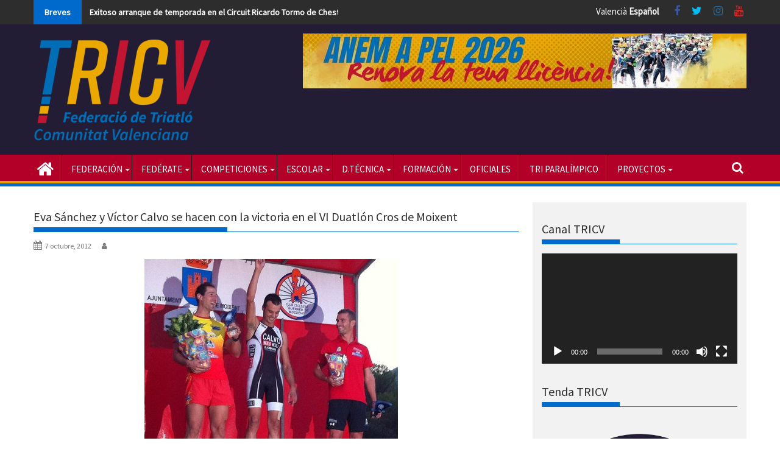

--- FILE ---
content_type: text/html; charset=UTF-8
request_url: https://www.triatlocv.org/eva-sanchez-y-victor-calvo-moixent-2012/
body_size: 24448
content:

        <!DOCTYPE html><html dir="ltr" lang="es" prefix="og: https://ogp.me/ns#">

        	<head>

		
        <meta charset="UTF-8">

        <meta name="viewport" content="width=device-width, initial-scale=1">

        <meta name="theme-color" content="#1e73be">

        <link rel="profile" href="http://gmpg.org/xfn/11">

        <link rel="pingback" href="https://www.triatlocv.org/xmlrpc.php">

        <!--||  JM Twitter Cards by Julien Maury 11.1.10  ||-->
<meta name="twitter:card" content="summary">
<meta name="twitter:creator" content="@trialtocv">
<meta name="twitter:site" content="@triatlocv">
<meta property="og:title" content="Eva Sánchez y Víctor Calvo se hacen con la victoria en el VI Duatlón Cros de Moixent">
<meta property="og:description" content="En la segunda jornada del II Ducrossextremme 2012 La duatleta del C.N. Petrer - Carpintería Metálica La Vila junto a Vicor Calvo (Lobos Triatlón)&nbsp;sería los ganadores de la VI Edición del Dua">
<meta property="og:image" content="https://www.triatlocv.org/wp-content/uploads/2012/10/Moixent12-ganadores.jpg">
<!--||  /JM Twitter Cards by Julien Maury 11.1.10  ||-->
<title>Eva Sánchez y Víctor Calvo se hacen con la victoria en el VI Duatlón Cros de Moixent | Federació de Triatló de la Comunitat Valenciana</title>

		<!-- All in One SEO 4.9.0 - aioseo.com -->
	<meta name="robots" content="max-image-preview:large" />
	<link rel="canonical" href="https://www.triatlocv.org/eva-sanchez-y-victor-calvo-moixent-2012/" />
	<meta name="generator" content="All in One SEO (AIOSEO) 4.9.0" />
		<meta property="og:locale" content="es_ES" />
		<meta property="og:site_name" content="Página web oficial de la Federació de Triatló de la Comunitat Valenciana Eva Sánchez y Víctor Calvo se hacen con la victoria en el VI Duatlón Cros de Moixent" />
		<meta property="og:type" content="article" />
		<meta property="og:title" content="Eva Sánchez y Víctor Calvo se hacen con la victoria en el VI Duatlón Cros de Moixent | Federació de Triatló de la Comunitat Valenciana" />
		<meta property="og:url" content="https://www.triatlocv.org/eva-sanchez-y-victor-calvo-moixent-2012/" />
		<meta property="og:image" content="https://www.triatlocv.org/wp-content/uploads/2012/10/Moixent12-ganadores.jpg" />
		<meta property="og:image:secure_url" content="https://www.triatlocv.org/wp-content/uploads/2012/10/Moixent12-ganadores.jpg" />
		<meta property="og:image:width" content="416" />
		<meta property="og:image:height" content="336" />
		<meta property="article:published_time" content="2012-10-07T21:30:00+00:00" />
		<meta property="article:modified_time" content="2012-10-07T21:30:00+00:00" />
		<meta property="article:publisher" content="https://www.facebook.com/triatlocv" />
		<meta name="twitter:card" content="summary_large_image" />
		<meta name="twitter:site" content="@TriatloCV" />
		<meta name="twitter:title" content="Eva Sánchez y Víctor Calvo se hacen con la victoria en el VI Duatlón Cros de Moixent | Federació de Triatló de la Comunitat Valenciana" />
		<meta name="twitter:creator" content="@TriatloCV" />
		<meta name="twitter:image" content="https://www.triatlocv.org/wp-content/uploads/2012/10/Moixent12-ganadores.jpg" />
		<script type="application/ld+json" class="aioseo-schema">
			{"@context":"https:\/\/schema.org","@graph":[{"@type":"Article","@id":"https:\/\/www.triatlocv.org\/eva-sanchez-y-victor-calvo-moixent-2012\/#article","name":"Eva S\u00e1nchez y V\u00edctor Calvo se hacen con la victoria en el VI Duatl\u00f3n Cros de Moixent | Federaci\u00f3 de Triatl\u00f3 de la Comunitat Valenciana","headline":"Eva S\u00e1nchez y V\u00edctor Calvo se hacen con la victoria en el VI Duatl\u00f3n Cros de Moixent","author":{"@id":"https:\/\/www.triatlocv.org\/author\/#author"},"publisher":{"@id":"https:\/\/www.triatlocv.org\/#organization"},"image":{"@type":"ImageObject","url":"https:\/\/www.triatlocv.org\/wp-content\/uploads\/2012\/10\/Moixent12-ganadores.jpg","width":416,"height":336,"caption":"Moixent12-ganadores"},"datePublished":"2012-10-07T21:30:00+02:00","dateModified":"2012-10-07T21:30:00+02:00","inLanguage":"es-ES","mainEntityOfPage":{"@id":"https:\/\/www.triatlocv.org\/eva-sanchez-y-victor-calvo-moixent-2012\/#webpage"},"isPartOf":{"@id":"https:\/\/www.triatlocv.org\/eva-sanchez-y-victor-calvo-moixent-2012\/#webpage"},"articleSection":"Noticias Triatl\u00f3n"},{"@type":"BreadcrumbList","@id":"https:\/\/www.triatlocv.org\/eva-sanchez-y-victor-calvo-moixent-2012\/#breadcrumblist","itemListElement":[{"@type":"ListItem","@id":"https:\/\/www.triatlocv.org#listItem","position":1,"name":"Inicio","item":"https:\/\/www.triatlocv.org","nextItem":{"@type":"ListItem","@id":"https:\/\/www.triatlocv.org\/category\/noticias-triatlon\/#listItem","name":"Noticias Triatl\u00f3n"}},{"@type":"ListItem","@id":"https:\/\/www.triatlocv.org\/category\/noticias-triatlon\/#listItem","position":2,"name":"Noticias Triatl\u00f3n","item":"https:\/\/www.triatlocv.org\/category\/noticias-triatlon\/","nextItem":{"@type":"ListItem","@id":"https:\/\/www.triatlocv.org\/eva-sanchez-y-victor-calvo-moixent-2012\/#listItem","name":"Eva S\u00e1nchez y V\u00edctor Calvo se hacen con la victoria en el VI Duatl\u00f3n Cros de Moixent"},"previousItem":{"@type":"ListItem","@id":"https:\/\/www.triatlocv.org#listItem","name":"Inicio"}},{"@type":"ListItem","@id":"https:\/\/www.triatlocv.org\/eva-sanchez-y-victor-calvo-moixent-2012\/#listItem","position":3,"name":"Eva S\u00e1nchez y V\u00edctor Calvo se hacen con la victoria en el VI Duatl\u00f3n Cros de Moixent","previousItem":{"@type":"ListItem","@id":"https:\/\/www.triatlocv.org\/category\/noticias-triatlon\/#listItem","name":"Noticias Triatl\u00f3n"}}]},{"@type":"Organization","@id":"https:\/\/www.triatlocv.org\/#organization","name":"Federaci\u00f3 de Triatl\u00f3 de la Comunitat Valenciana","description":"P\u00e1gina web oficial de la Federaci\u00f3 de Triatl\u00f3 de la Comunitat Valenciana","url":"https:\/\/www.triatlocv.org\/","telephone":"+34963462649","logo":{"@type":"ImageObject","url":"https:\/\/www.triatlocv.org\/wp-content\/uploads\/2020\/12\/Recurso-1.png","@id":"https:\/\/www.triatlocv.org\/eva-sanchez-y-victor-calvo-moixent-2012\/#organizationLogo","width":2158,"height":1291},"image":{"@id":"https:\/\/www.triatlocv.org\/eva-sanchez-y-victor-calvo-moixent-2012\/#organizationLogo"},"sameAs":["https:\/\/twitter.com\/TriatloCV"]},{"@type":"Person","@id":"https:\/\/www.triatlocv.org\/author\/#author","url":"https:\/\/www.triatlocv.org\/author\/"},{"@type":"WebPage","@id":"https:\/\/www.triatlocv.org\/eva-sanchez-y-victor-calvo-moixent-2012\/#webpage","url":"https:\/\/www.triatlocv.org\/eva-sanchez-y-victor-calvo-moixent-2012\/","name":"Eva S\u00e1nchez y V\u00edctor Calvo se hacen con la victoria en el VI Duatl\u00f3n Cros de Moixent | Federaci\u00f3 de Triatl\u00f3 de la Comunitat Valenciana","inLanguage":"es-ES","isPartOf":{"@id":"https:\/\/www.triatlocv.org\/#website"},"breadcrumb":{"@id":"https:\/\/www.triatlocv.org\/eva-sanchez-y-victor-calvo-moixent-2012\/#breadcrumblist"},"author":{"@id":"https:\/\/www.triatlocv.org\/author\/#author"},"creator":{"@id":"https:\/\/www.triatlocv.org\/author\/#author"},"image":{"@type":"ImageObject","url":"https:\/\/www.triatlocv.org\/wp-content\/uploads\/2012\/10\/Moixent12-ganadores.jpg","@id":"https:\/\/www.triatlocv.org\/eva-sanchez-y-victor-calvo-moixent-2012\/#mainImage","width":416,"height":336,"caption":"Moixent12-ganadores"},"primaryImageOfPage":{"@id":"https:\/\/www.triatlocv.org\/eva-sanchez-y-victor-calvo-moixent-2012\/#mainImage"},"datePublished":"2012-10-07T21:30:00+02:00","dateModified":"2012-10-07T21:30:00+02:00"},{"@type":"WebSite","@id":"https:\/\/www.triatlocv.org\/#website","url":"https:\/\/www.triatlocv.org\/","name":"Federaci\u00f3 de Triatl\u00f3 de la Comunitat Valenciana","description":"P\u00e1gina web oficial de la Federaci\u00f3 de Triatl\u00f3 de la Comunitat Valenciana","inLanguage":"es-ES","publisher":{"@id":"https:\/\/www.triatlocv.org\/#organization"}}]}
		</script>
		<!-- All in One SEO -->

<link rel='dns-prefetch' href='//www.triatlocv.org' />
<link rel='dns-prefetch' href='//www.googletagmanager.com' />
<link rel='dns-prefetch' href='//fonts.googleapis.com' />
<link rel="alternate" type="application/rss+xml" title="Federació de Triatló de la Comunitat Valenciana &raquo; Feed" href="https://www.triatlocv.org/feed/" />
<link rel="alternate" type="application/rss+xml" title="Federació de Triatló de la Comunitat Valenciana &raquo; Feed de los comentarios" href="https://www.triatlocv.org/comments/feed/" />
<link rel="alternate" type="application/rss+xml" title="Federació de Triatló de la Comunitat Valenciana &raquo; Comentario Eva Sánchez y Víctor Calvo se hacen con la victoria en el VI Duatlón Cros de Moixent del feed" href="https://www.triatlocv.org/eva-sanchez-y-victor-calvo-moixent-2012/feed/" />
<script type="text/javascript">
/* <![CDATA[ */
window._wpemojiSettings = {"baseUrl":"https:\/\/s.w.org\/images\/core\/emoji\/15.0.3\/72x72\/","ext":".png","svgUrl":"https:\/\/s.w.org\/images\/core\/emoji\/15.0.3\/svg\/","svgExt":".svg","source":{"concatemoji":"https:\/\/www.triatlocv.org\/wp-includes\/js\/wp-emoji-release.min.js?ver=6.6.1"}};
/*! This file is auto-generated */
!function(i,n){var o,s,e;function c(e){try{var t={supportTests:e,timestamp:(new Date).valueOf()};sessionStorage.setItem(o,JSON.stringify(t))}catch(e){}}function p(e,t,n){e.clearRect(0,0,e.canvas.width,e.canvas.height),e.fillText(t,0,0);var t=new Uint32Array(e.getImageData(0,0,e.canvas.width,e.canvas.height).data),r=(e.clearRect(0,0,e.canvas.width,e.canvas.height),e.fillText(n,0,0),new Uint32Array(e.getImageData(0,0,e.canvas.width,e.canvas.height).data));return t.every(function(e,t){return e===r[t]})}function u(e,t,n){switch(t){case"flag":return n(e,"\ud83c\udff3\ufe0f\u200d\u26a7\ufe0f","\ud83c\udff3\ufe0f\u200b\u26a7\ufe0f")?!1:!n(e,"\ud83c\uddfa\ud83c\uddf3","\ud83c\uddfa\u200b\ud83c\uddf3")&&!n(e,"\ud83c\udff4\udb40\udc67\udb40\udc62\udb40\udc65\udb40\udc6e\udb40\udc67\udb40\udc7f","\ud83c\udff4\u200b\udb40\udc67\u200b\udb40\udc62\u200b\udb40\udc65\u200b\udb40\udc6e\u200b\udb40\udc67\u200b\udb40\udc7f");case"emoji":return!n(e,"\ud83d\udc26\u200d\u2b1b","\ud83d\udc26\u200b\u2b1b")}return!1}function f(e,t,n){var r="undefined"!=typeof WorkerGlobalScope&&self instanceof WorkerGlobalScope?new OffscreenCanvas(300,150):i.createElement("canvas"),a=r.getContext("2d",{willReadFrequently:!0}),o=(a.textBaseline="top",a.font="600 32px Arial",{});return e.forEach(function(e){o[e]=t(a,e,n)}),o}function t(e){var t=i.createElement("script");t.src=e,t.defer=!0,i.head.appendChild(t)}"undefined"!=typeof Promise&&(o="wpEmojiSettingsSupports",s=["flag","emoji"],n.supports={everything:!0,everythingExceptFlag:!0},e=new Promise(function(e){i.addEventListener("DOMContentLoaded",e,{once:!0})}),new Promise(function(t){var n=function(){try{var e=JSON.parse(sessionStorage.getItem(o));if("object"==typeof e&&"number"==typeof e.timestamp&&(new Date).valueOf()<e.timestamp+604800&&"object"==typeof e.supportTests)return e.supportTests}catch(e){}return null}();if(!n){if("undefined"!=typeof Worker&&"undefined"!=typeof OffscreenCanvas&&"undefined"!=typeof URL&&URL.createObjectURL&&"undefined"!=typeof Blob)try{var e="postMessage("+f.toString()+"("+[JSON.stringify(s),u.toString(),p.toString()].join(",")+"));",r=new Blob([e],{type:"text/javascript"}),a=new Worker(URL.createObjectURL(r),{name:"wpTestEmojiSupports"});return void(a.onmessage=function(e){c(n=e.data),a.terminate(),t(n)})}catch(e){}c(n=f(s,u,p))}t(n)}).then(function(e){for(var t in e)n.supports[t]=e[t],n.supports.everything=n.supports.everything&&n.supports[t],"flag"!==t&&(n.supports.everythingExceptFlag=n.supports.everythingExceptFlag&&n.supports[t]);n.supports.everythingExceptFlag=n.supports.everythingExceptFlag&&!n.supports.flag,n.DOMReady=!1,n.readyCallback=function(){n.DOMReady=!0}}).then(function(){return e}).then(function(){var e;n.supports.everything||(n.readyCallback(),(e=n.source||{}).concatemoji?t(e.concatemoji):e.wpemoji&&e.twemoji&&(t(e.twemoji),t(e.wpemoji)))}))}((window,document),window._wpemojiSettings);
/* ]]> */
</script>
<style id='wp-emoji-styles-inline-css' type='text/css'>

	img.wp-smiley, img.emoji {
		display: inline !important;
		border: none !important;
		box-shadow: none !important;
		height: 1em !important;
		width: 1em !important;
		margin: 0 0.07em !important;
		vertical-align: -0.1em !important;
		background: none !important;
		padding: 0 !important;
	}
</style>
<link rel='stylesheet' id='wp-block-library-css' href='https://www.triatlocv.org/wp-includes/css/dist/block-library/style.min.css?ver=6.6.1' type='text/css' media='all' />
<style id='wp-block-library-theme-inline-css' type='text/css'>
.wp-block-audio :where(figcaption){color:#555;font-size:13px;text-align:center}.is-dark-theme .wp-block-audio :where(figcaption){color:#ffffffa6}.wp-block-audio{margin:0 0 1em}.wp-block-code{border:1px solid #ccc;border-radius:4px;font-family:Menlo,Consolas,monaco,monospace;padding:.8em 1em}.wp-block-embed :where(figcaption){color:#555;font-size:13px;text-align:center}.is-dark-theme .wp-block-embed :where(figcaption){color:#ffffffa6}.wp-block-embed{margin:0 0 1em}.blocks-gallery-caption{color:#555;font-size:13px;text-align:center}.is-dark-theme .blocks-gallery-caption{color:#ffffffa6}:root :where(.wp-block-image figcaption){color:#555;font-size:13px;text-align:center}.is-dark-theme :root :where(.wp-block-image figcaption){color:#ffffffa6}.wp-block-image{margin:0 0 1em}.wp-block-pullquote{border-bottom:4px solid;border-top:4px solid;color:currentColor;margin-bottom:1.75em}.wp-block-pullquote cite,.wp-block-pullquote footer,.wp-block-pullquote__citation{color:currentColor;font-size:.8125em;font-style:normal;text-transform:uppercase}.wp-block-quote{border-left:.25em solid;margin:0 0 1.75em;padding-left:1em}.wp-block-quote cite,.wp-block-quote footer{color:currentColor;font-size:.8125em;font-style:normal;position:relative}.wp-block-quote.has-text-align-right{border-left:none;border-right:.25em solid;padding-left:0;padding-right:1em}.wp-block-quote.has-text-align-center{border:none;padding-left:0}.wp-block-quote.is-large,.wp-block-quote.is-style-large,.wp-block-quote.is-style-plain{border:none}.wp-block-search .wp-block-search__label{font-weight:700}.wp-block-search__button{border:1px solid #ccc;padding:.375em .625em}:where(.wp-block-group.has-background){padding:1.25em 2.375em}.wp-block-separator.has-css-opacity{opacity:.4}.wp-block-separator{border:none;border-bottom:2px solid;margin-left:auto;margin-right:auto}.wp-block-separator.has-alpha-channel-opacity{opacity:1}.wp-block-separator:not(.is-style-wide):not(.is-style-dots){width:100px}.wp-block-separator.has-background:not(.is-style-dots){border-bottom:none;height:1px}.wp-block-separator.has-background:not(.is-style-wide):not(.is-style-dots){height:2px}.wp-block-table{margin:0 0 1em}.wp-block-table td,.wp-block-table th{word-break:normal}.wp-block-table :where(figcaption){color:#555;font-size:13px;text-align:center}.is-dark-theme .wp-block-table :where(figcaption){color:#ffffffa6}.wp-block-video :where(figcaption){color:#555;font-size:13px;text-align:center}.is-dark-theme .wp-block-video :where(figcaption){color:#ffffffa6}.wp-block-video{margin:0 0 1em}:root :where(.wp-block-template-part.has-background){margin-bottom:0;margin-top:0;padding:1.25em 2.375em}
</style>
<link rel='stylesheet' id='aioseo/css/src/vue/standalone/blocks/table-of-contents/global.scss-css' href='https://www.triatlocv.org/wp-content/plugins/all-in-one-seo-pack/dist/Lite/assets/css/table-of-contents/global.e90f6d47.css?ver=4.9.0' type='text/css' media='all' />
<style id='classic-theme-styles-inline-css' type='text/css'>
/*! This file is auto-generated */
.wp-block-button__link{color:#fff;background-color:#32373c;border-radius:9999px;box-shadow:none;text-decoration:none;padding:calc(.667em + 2px) calc(1.333em + 2px);font-size:1.125em}.wp-block-file__button{background:#32373c;color:#fff;text-decoration:none}
</style>
<style id='global-styles-inline-css' type='text/css'>
:root{--wp--preset--aspect-ratio--square: 1;--wp--preset--aspect-ratio--4-3: 4/3;--wp--preset--aspect-ratio--3-4: 3/4;--wp--preset--aspect-ratio--3-2: 3/2;--wp--preset--aspect-ratio--2-3: 2/3;--wp--preset--aspect-ratio--16-9: 16/9;--wp--preset--aspect-ratio--9-16: 9/16;--wp--preset--color--black: #000000;--wp--preset--color--cyan-bluish-gray: #abb8c3;--wp--preset--color--white: #ffffff;--wp--preset--color--pale-pink: #f78da7;--wp--preset--color--vivid-red: #cf2e2e;--wp--preset--color--luminous-vivid-orange: #ff6900;--wp--preset--color--luminous-vivid-amber: #fcb900;--wp--preset--color--light-green-cyan: #7bdcb5;--wp--preset--color--vivid-green-cyan: #00d084;--wp--preset--color--pale-cyan-blue: #8ed1fc;--wp--preset--color--vivid-cyan-blue: #0693e3;--wp--preset--color--vivid-purple: #9b51e0;--wp--preset--gradient--vivid-cyan-blue-to-vivid-purple: linear-gradient(135deg,rgba(6,147,227,1) 0%,rgb(155,81,224) 100%);--wp--preset--gradient--light-green-cyan-to-vivid-green-cyan: linear-gradient(135deg,rgb(122,220,180) 0%,rgb(0,208,130) 100%);--wp--preset--gradient--luminous-vivid-amber-to-luminous-vivid-orange: linear-gradient(135deg,rgba(252,185,0,1) 0%,rgba(255,105,0,1) 100%);--wp--preset--gradient--luminous-vivid-orange-to-vivid-red: linear-gradient(135deg,rgba(255,105,0,1) 0%,rgb(207,46,46) 100%);--wp--preset--gradient--very-light-gray-to-cyan-bluish-gray: linear-gradient(135deg,rgb(238,238,238) 0%,rgb(169,184,195) 100%);--wp--preset--gradient--cool-to-warm-spectrum: linear-gradient(135deg,rgb(74,234,220) 0%,rgb(151,120,209) 20%,rgb(207,42,186) 40%,rgb(238,44,130) 60%,rgb(251,105,98) 80%,rgb(254,248,76) 100%);--wp--preset--gradient--blush-light-purple: linear-gradient(135deg,rgb(255,206,236) 0%,rgb(152,150,240) 100%);--wp--preset--gradient--blush-bordeaux: linear-gradient(135deg,rgb(254,205,165) 0%,rgb(254,45,45) 50%,rgb(107,0,62) 100%);--wp--preset--gradient--luminous-dusk: linear-gradient(135deg,rgb(255,203,112) 0%,rgb(199,81,192) 50%,rgb(65,88,208) 100%);--wp--preset--gradient--pale-ocean: linear-gradient(135deg,rgb(255,245,203) 0%,rgb(182,227,212) 50%,rgb(51,167,181) 100%);--wp--preset--gradient--electric-grass: linear-gradient(135deg,rgb(202,248,128) 0%,rgb(113,206,126) 100%);--wp--preset--gradient--midnight: linear-gradient(135deg,rgb(2,3,129) 0%,rgb(40,116,252) 100%);--wp--preset--font-size--small: 13px;--wp--preset--font-size--medium: 20px;--wp--preset--font-size--large: 36px;--wp--preset--font-size--x-large: 42px;--wp--preset--spacing--20: 0.44rem;--wp--preset--spacing--30: 0.67rem;--wp--preset--spacing--40: 1rem;--wp--preset--spacing--50: 1.5rem;--wp--preset--spacing--60: 2.25rem;--wp--preset--spacing--70: 3.38rem;--wp--preset--spacing--80: 5.06rem;--wp--preset--shadow--natural: 6px 6px 9px rgba(0, 0, 0, 0.2);--wp--preset--shadow--deep: 12px 12px 50px rgba(0, 0, 0, 0.4);--wp--preset--shadow--sharp: 6px 6px 0px rgba(0, 0, 0, 0.2);--wp--preset--shadow--outlined: 6px 6px 0px -3px rgba(255, 255, 255, 1), 6px 6px rgba(0, 0, 0, 1);--wp--preset--shadow--crisp: 6px 6px 0px rgba(0, 0, 0, 1);}:where(.is-layout-flex){gap: 0.5em;}:where(.is-layout-grid){gap: 0.5em;}body .is-layout-flex{display: flex;}.is-layout-flex{flex-wrap: wrap;align-items: center;}.is-layout-flex > :is(*, div){margin: 0;}body .is-layout-grid{display: grid;}.is-layout-grid > :is(*, div){margin: 0;}:where(.wp-block-columns.is-layout-flex){gap: 2em;}:where(.wp-block-columns.is-layout-grid){gap: 2em;}:where(.wp-block-post-template.is-layout-flex){gap: 1.25em;}:where(.wp-block-post-template.is-layout-grid){gap: 1.25em;}.has-black-color{color: var(--wp--preset--color--black) !important;}.has-cyan-bluish-gray-color{color: var(--wp--preset--color--cyan-bluish-gray) !important;}.has-white-color{color: var(--wp--preset--color--white) !important;}.has-pale-pink-color{color: var(--wp--preset--color--pale-pink) !important;}.has-vivid-red-color{color: var(--wp--preset--color--vivid-red) !important;}.has-luminous-vivid-orange-color{color: var(--wp--preset--color--luminous-vivid-orange) !important;}.has-luminous-vivid-amber-color{color: var(--wp--preset--color--luminous-vivid-amber) !important;}.has-light-green-cyan-color{color: var(--wp--preset--color--light-green-cyan) !important;}.has-vivid-green-cyan-color{color: var(--wp--preset--color--vivid-green-cyan) !important;}.has-pale-cyan-blue-color{color: var(--wp--preset--color--pale-cyan-blue) !important;}.has-vivid-cyan-blue-color{color: var(--wp--preset--color--vivid-cyan-blue) !important;}.has-vivid-purple-color{color: var(--wp--preset--color--vivid-purple) !important;}.has-black-background-color{background-color: var(--wp--preset--color--black) !important;}.has-cyan-bluish-gray-background-color{background-color: var(--wp--preset--color--cyan-bluish-gray) !important;}.has-white-background-color{background-color: var(--wp--preset--color--white) !important;}.has-pale-pink-background-color{background-color: var(--wp--preset--color--pale-pink) !important;}.has-vivid-red-background-color{background-color: var(--wp--preset--color--vivid-red) !important;}.has-luminous-vivid-orange-background-color{background-color: var(--wp--preset--color--luminous-vivid-orange) !important;}.has-luminous-vivid-amber-background-color{background-color: var(--wp--preset--color--luminous-vivid-amber) !important;}.has-light-green-cyan-background-color{background-color: var(--wp--preset--color--light-green-cyan) !important;}.has-vivid-green-cyan-background-color{background-color: var(--wp--preset--color--vivid-green-cyan) !important;}.has-pale-cyan-blue-background-color{background-color: var(--wp--preset--color--pale-cyan-blue) !important;}.has-vivid-cyan-blue-background-color{background-color: var(--wp--preset--color--vivid-cyan-blue) !important;}.has-vivid-purple-background-color{background-color: var(--wp--preset--color--vivid-purple) !important;}.has-black-border-color{border-color: var(--wp--preset--color--black) !important;}.has-cyan-bluish-gray-border-color{border-color: var(--wp--preset--color--cyan-bluish-gray) !important;}.has-white-border-color{border-color: var(--wp--preset--color--white) !important;}.has-pale-pink-border-color{border-color: var(--wp--preset--color--pale-pink) !important;}.has-vivid-red-border-color{border-color: var(--wp--preset--color--vivid-red) !important;}.has-luminous-vivid-orange-border-color{border-color: var(--wp--preset--color--luminous-vivid-orange) !important;}.has-luminous-vivid-amber-border-color{border-color: var(--wp--preset--color--luminous-vivid-amber) !important;}.has-light-green-cyan-border-color{border-color: var(--wp--preset--color--light-green-cyan) !important;}.has-vivid-green-cyan-border-color{border-color: var(--wp--preset--color--vivid-green-cyan) !important;}.has-pale-cyan-blue-border-color{border-color: var(--wp--preset--color--pale-cyan-blue) !important;}.has-vivid-cyan-blue-border-color{border-color: var(--wp--preset--color--vivid-cyan-blue) !important;}.has-vivid-purple-border-color{border-color: var(--wp--preset--color--vivid-purple) !important;}.has-vivid-cyan-blue-to-vivid-purple-gradient-background{background: var(--wp--preset--gradient--vivid-cyan-blue-to-vivid-purple) !important;}.has-light-green-cyan-to-vivid-green-cyan-gradient-background{background: var(--wp--preset--gradient--light-green-cyan-to-vivid-green-cyan) !important;}.has-luminous-vivid-amber-to-luminous-vivid-orange-gradient-background{background: var(--wp--preset--gradient--luminous-vivid-amber-to-luminous-vivid-orange) !important;}.has-luminous-vivid-orange-to-vivid-red-gradient-background{background: var(--wp--preset--gradient--luminous-vivid-orange-to-vivid-red) !important;}.has-very-light-gray-to-cyan-bluish-gray-gradient-background{background: var(--wp--preset--gradient--very-light-gray-to-cyan-bluish-gray) !important;}.has-cool-to-warm-spectrum-gradient-background{background: var(--wp--preset--gradient--cool-to-warm-spectrum) !important;}.has-blush-light-purple-gradient-background{background: var(--wp--preset--gradient--blush-light-purple) !important;}.has-blush-bordeaux-gradient-background{background: var(--wp--preset--gradient--blush-bordeaux) !important;}.has-luminous-dusk-gradient-background{background: var(--wp--preset--gradient--luminous-dusk) !important;}.has-pale-ocean-gradient-background{background: var(--wp--preset--gradient--pale-ocean) !important;}.has-electric-grass-gradient-background{background: var(--wp--preset--gradient--electric-grass) !important;}.has-midnight-gradient-background{background: var(--wp--preset--gradient--midnight) !important;}.has-small-font-size{font-size: var(--wp--preset--font-size--small) !important;}.has-medium-font-size{font-size: var(--wp--preset--font-size--medium) !important;}.has-large-font-size{font-size: var(--wp--preset--font-size--large) !important;}.has-x-large-font-size{font-size: var(--wp--preset--font-size--x-large) !important;}
:where(.wp-block-post-template.is-layout-flex){gap: 1.25em;}:where(.wp-block-post-template.is-layout-grid){gap: 1.25em;}
:where(.wp-block-columns.is-layout-flex){gap: 2em;}:where(.wp-block-columns.is-layout-grid){gap: 2em;}
:root :where(.wp-block-pullquote){font-size: 1.5em;line-height: 1.6;}
</style>
<link rel='stylesheet' id='contact-form-7-css' href='https://www.triatlocv.org/wp-content/plugins/contact-form-7/includes/css/styles.css?ver=5.9.8' type='text/css' media='all' />
<link rel='stylesheet' id='cmplz-general-css' href='https://www.triatlocv.org/wp-content/plugins/complianz-gdpr/assets/css/cookieblocker.min.css?ver=1764004707' type='text/css' media='all' />
<link rel='stylesheet' id='Source Sans Pro-css' href='//fonts.googleapis.com/css?family=Source+Sans+Pro&#038;ver=6.6.1' type='text/css' media='all' />
<link rel='stylesheet' id='supermag-googleapis-css' href='//fonts.googleapis.com/css?family=Oswald%3A300%2C400%2C700%7CRoboto%3A300italic%2C400%2C500%2C700&#038;ver=4.0.3' type='text/css' media='all' />
<link rel='stylesheet' id='bxslider-css' href='https://www.triatlocv.org/wp-content/themes/supermagpro/assets/library/bxslider/css/jquery.bxslider.min.css?ver=4.2.6' type='text/css' media='all' />
<link rel='stylesheet' id='mCustomScrollbar-css' href='https://www.triatlocv.org/wp-content/themes/supermagpro/assets/library/malihu-custom-scrollbar/jquery.mCustomScrollbar.min.css?ver=3.0.9' type='text/css' media='all' />
<link rel='stylesheet' id='font-awesome-css' href='https://www.triatlocv.org/wp-content/themes/supermagpro/assets/library/Font-Awesome/css/font-awesome.min.css?ver=4.7.0' type='text/css' media='all' />
<link rel='stylesheet' id='supermag-style-css' href='https://www.triatlocv.org/wp-content/themes/supermagpro-child/style.css?ver=1.2.3.3' type='text/css' media='all' />
<style id='supermag-style-inline-css' type='text/css'>

        .site-title,
        .site-title a{
            font-family: 'Source Sans Pro';
        }
        .site-description,
        .site-description a{
            font-family: 'Source Sans Pro';
        }
        .main-navigation .acmethemes-nav a{
            font-family: 'Source Sans Pro';
        }
        h1, h1 a,
        h2, h2 a,
        h3, h3 a,
        h4, h4 a,
        h5, h5 a,
        h6, h6 a {
            font-family: 'Source Sans Pro';
        }
        body, p {
            font-family: 'Source Sans Pro';
        }
        .site-title,
        .site-title a{
            color: #0069cc;
        }
        .site-title:hover,
        .site-title a:hover{
            color: #2d2d2d;
        }
        .site-description,
        .site-description a{
            color: #7a7a7a;
        }
        h1, h1 a,
        h2, h2 a,
        h3, h3 a,
        h4, h4 a,
        h5, h5 a,
        h6, h6 a {
            color: #2d2d2d;
        }
         .entry-content p,.details{
            color: #2d2d2d;
        }
        .comment-form .form-submit input,
        .read-more,
        .bn-title,
        .home-icon.front_page_on,
        .slider-section .cat-links a,
        .gallery-carousel .mCSB_scrollTools .mCSB_dragger .mCSB_dragger_bar,
        #calendar_wrap #wp-calendar #today,
        #calendar_wrap #wp-calendar #today a,
        .wpcf7-form input.wpcf7-submit:hover,
        .breadcrumb{
            background: #0069cc;
        }
         .breadcrumb::after {
            border-left: 5px solid #0069cc;
        }
        .rtl .breadcrumb::after {
            border-right: 5px solid #0069cc;
            border-left: medium none;
        }
         .header-wrapper #site-navigation{
            border-bottom: 5px solid #0069cc;
        }
        .search-block input#menu-search,
        .widget_search input#s,
        .slicknav_btn.slicknav_open,
        .footer-wrapper .bn-title,
        .gallery-carousel  li:hover img,
        .page-numbers:hover,
        .page-numbers:focus, .page-numbers.current,
        .wpcf7-form input.wpcf7-submit{
            border: 1px solid #0069cc;
        }
         .footer-wrapper .border{
            border-top: 1px solid #0069cc;
        }
        .socials a:hover,
        .search-block #searchsubmit,
        .widget_search #searchsubmit,
        .slider-section .bx-controls-direction a,
        .sm-up:hover,
        .sm-tabs-title .single-tab-title.opened,
        .page-numbers,
        .wpcf7-form input.wpcf7-submit{
            color: #0069cc;
        }
         .sm-tabs-title .single-tab-title.opened::after{
            border-color: #0069cc transparent;
        }
        .slicknav_btn.slicknav_open:before{
            background: none repeat scroll 0 0 #0069cc;
            box-shadow: 0 6px 0 0 #0069cc, 0 12px 0 0 #0069cc;
        }
        .besides-slider .beside-post{
            border-bottom: 3px solid #0069cc;
        }
        .widget-title,
            .footer-wrapper,
            .page-header .page-title,
            .single .entry-header .entry-title,
            .page .entry-header .entry-title
            {
            border-bottom: 1px solid #0069cc;
        }
        .footer-wrapper .bn-title:before,
        .widget-title:before,
            .page-header .page-title:before,
            .single .entry-header .entry-title:before,
            .page .entry-header .entry-title:before
            {
            border-bottom: 7px solid #0069cc;
        }
        .active img{
            border: 2px solid #0069cc;
        }
        .comment-form .form-submit input:hover,
        .slider-section .cat-links a:hover,
        .read-more:hover,
        .slider-section .bx-controls-direction a,
        .sm-up-container,
        .gallery-carousel .mCSB_container{
            background:#3d3d3d;
        }
        .gallery-carousel  li img {
            border:1px solid #3d3d3d;
        }
        .entry-content a{
            color: #b20029;
        }
        a:hover,
        .nav-links a:hover,
        #supermag-breadcrumbs a:hover,
        .bn-content a:hover,
        .slider-section .slide-title:hover,
        .feature-side-slider .post-title a:hover,
        .slider-feature-wrap a:hover,
        .feature-side-slider .beside-post:hover .beside-caption a,
        .featured-desc a:hover h4,
        .featured-desc .above-entry-meta span:hover{
            color: #2055bf;
        }
        .nav-links .nav-previous a:hover, .nav-links .nav-next a:hover{
            border-top: 1px solid #2055bf;
        }
         .posted-on a,
         .posted-on i,
        .author.vcard a,
        .author.vcard i,
        .comments-link a,
        .comments-link i,
        .edit-link a,
        .edit-link i,
        .cat-links a,
        .cat-links i,
        .tags-links a,
        .tags-links i,
        .byline a,
        .byline i{
            color: #7a7a7a;
        }
        .posted-on:hover i,
        .posted-on:hover a,
        .author.vcard:hover,
        .author.vcard:hover a,
        .author.vcard:hover i,
        .comments-link:hover a,
        .comments-link:hover i,
        .cat-links:hover a,
        .cat-links:hover i,
        .edit-link:hover a,
        .edit-link:hover i,
        .tags-links:hover a,
        .tags-links:hover i,
        .byline:hover a,
        .byline:hover i
        {
            color: #4db2ec;
        }
        .top-header-section,
        .top-header-section .wrapper{
            background: #2d2d2d;
        }
        .header-wrapper,
        .no-header-bn {
            background: #ffffff;
        }
        .header-wrapper #site-navigation,
        .header-wrapper .supermag_mega_menu.menu .mega-sub-menu li.menu-item-inner-mega .supermag-mega-menu-cat-wrap a,
        .header-wrapper .supermag_mega_menu.menu .mega-sub-menu li.menu-item a,
        .mega-sub-menu .supermag-mega-menu-cat-wrap,
        .header-wrapper ul.sub-menu.mega-sub-menu,
        .slicknav_btn,
        .header-wrapper .main-navigation .slicknav_nav ul.sub-menu,
        .header-wrapper .main-navigation ul ul.sub-menu li,
        .header-wrapper .supermag_mega_menu.menu .mega-sub-menu li.menu-item-inner-mega .supermag-mega-menu-cat-wrap a{
            background: #b20029;
        }
        .header-wrapper .menu > li.current-menu-item > a,
        .header-wrapper .menu > li.current-menu-parent a,
        .header-wrapper .menu > li.current_page_parent a,
        .header-wrapper .menu > li.current_page_ancestor a,
        .header-wrapper .menu > li.current-menu-item > a:before,
        .header-wrapper .menu > li.current-menu-parent > a:before,
        .header-wrapper .menu > li.current_page_parent > a:before,
        .header-wrapper .menu > li.current_page_ancestor > a:before{
            background: #0069cc;
        }
        .slicknav_nav li:hover > a,
        .slicknav_nav li.current-menu-ancestor  a,
        .slicknav_nav li.current-menu-item  > a,
        .slicknav_nav li.current_page_item a,
        .slicknav_nav li.current_page_item .slicknav_item span,
        .mega-sub-menu .mega-active-cat{
            color: #0069cc;
        }
        .supermag-mega-menu-con-wrap,
        .header-wrapper .menu li:hover > a,
        .header-wrapper .supermag_mega_menu.menu .mega-sub-menu li.menu-item-inner-mega .supermag-mega-menu-cat-wrap a.mega-active-cat{
            background: #0069cc;
        }
        .supermag_mega_menu .header-wrapper .main-navigation ul ul.sub-menu li:hover > a,
        .icon-menu:hover,
        .header-wrapper .supermag_mega_menu.menu .mega-sub-menu li.menu-item a:hover,
        .slicknav_nav li .slicknav_item:hover a{
            color:#0069cc;
        }
        @media screen and (max-width:992px){
            .supermag-mega-menu-con-wrap,
            .header-wrapper .supermag_mega_menu.menu .mega-sub-menu li.menu-item-inner-mega .supermag-mega-menu-cat-wrap a.mega-active-cat{
                background:#b20029;
            }
        }
        @media screen and (max-width:639px){
            .mega-sub-menu .menu-post-block h2 a:hover {
                color: #0069cc;
            }
        }
       .header-wrapper .menu li a{
            color: #FFFFFF;
        }
       .header-wrapper #site-navigation{
            box-shadow: -1px -5px 0 -1px #e4a100 inset;
        }
       #supermag-breadcrumbs{
            background: #f2f2f2;
        }
       .secondary-sidebar .widget-area.sidebar{
            background: #f2f2f2;
        }
       .footer-wrapper,
       .wrapper.footer-wrapper{
            background: #2d2d2d;
        }
       .footer-wrapper .widget-title,
        .footer-wrapper h1, .footer-wrapper h1 a,
        .footer-wrapper h2, .footer-wrapper h2 a,
        .footer-wrapper h3, .footer-wrapper h3 a,
        .footer-wrapper h4, .footer-wrapper h4 a,
        .footer-wrapper h5, .footer-wrapper h5 a,
        .footer-wrapper h6, .footer-wrapper h6 a{
            color: #ffffff;
        }
       .footer-wrapper,
        .footer-wrapper .featured-desc .above-entry-meta,
        .footer-wrapper .entry-content p,.footer-wrapper .details{
            color: #ffffff;
        }
       .footer-wrapper a,
         .footer-wrapper .featured-desc .above-entry-meta i{
             color: #ffffff;
         }
       .footer-wrapper a:hover,
        .footer-sidebar .featured-desc .above-entry-meta a:hover {
            color: #1e73be;
        }
                    .cat-links .at-cat-item-1{
                    background: #0069cc!important;
                    color : #fff!important;
                    }
                    
                    .cat-links .at-cat-item-1:hover{
                    background: #2d2d2d!important;
                    color : #fff!important;
                    }
                    
                    .cat-links .at-cat-item-84{
                    background: #0069cc!important;
                    color : #fff!important;
                    }
                    
                    .cat-links .at-cat-item-84:hover{
                    background: #2d2d2d!important;
                    color : #fff!important;
                    }
                    
                    .cat-links .at-cat-item-123{
                    background: #0069cc!important;
                    color : #fff!important;
                    }
                    
                    .cat-links .at-cat-item-123:hover{
                    background: #2d2d2d!important;
                    color : #fff!important;
                    }
                    
                    .cat-links .at-cat-item-149{
                    background: #b20029!important;
                    color : #fff!important;
                    }
                    
                    .at-cat-color-wrap-149 .widget-title::before,
                    body.category-149 .page-header .page-title::before
                    {
                     border-bottom: 7px solid #b20029;
                    }
                    
                    .at-cat-color-wrap-149 .widget-title,
                     body.category-149 .page-header .page-title
                    {
                     border-bottom: 1px solid #b20029;
                    }
                    .cat-links .at-cat-item-149:hover{
                    background: #2d2d2d!important;
                    color : #fff!important;
                    }
                    
                    .cat-links .at-cat-item-150{
                    background: #0069cc!important;
                    color : #fff!important;
                    }
                    
                    .cat-links .at-cat-item-150:hover{
                    background: #2d2d2d!important;
                    color : #fff!important;
                    }
                    
</style>
<link rel='stylesheet' id='supermag-block-front-styles-css' href='https://www.triatlocv.org/wp-content/themes/supermagpro/acmethemes/gutenberg/gutenberg-front.css?ver=1.0' type='text/css' media='all' />
<link rel='stylesheet' id='__EPYT__style-css' href='https://www.triatlocv.org/wp-content/plugins/youtube-embed-plus/styles/ytprefs.min.css?ver=14.2.3.2' type='text/css' media='all' />
<style id='__EPYT__style-inline-css' type='text/css'>

                .epyt-gallery-thumb {
                        width: 33.333%;
                }
                
                         @media (min-width:0px) and (max-width: 767px) {
                            .epyt-gallery-rowbreak {
                                display: none;
                            }
                            .epyt-gallery-allthumbs[class*="epyt-cols"] .epyt-gallery-thumb {
                                width: 100% !important;
                            }
                          }
</style>
<script type="text/javascript" src="https://www.triatlocv.org/wp-includes/js/jquery/jquery.min.js?ver=3.7.1" id="jquery-core-js"></script>
<script type="text/javascript" src="https://www.triatlocv.org/wp-includes/js/jquery/jquery-migrate.min.js?ver=3.4.1" id="jquery-migrate-js"></script>
<!--[if lt IE 9]>
<script type="text/javascript" src="https://www.triatlocv.org/wp-content/themes/supermagpro/assets/library/html5shiv/html5shiv.min.js?ver=3.7.3" id="html5shiv-js"></script>
<![endif]-->
<!--[if lt IE 9]>
<script type="text/javascript" src="https://www.triatlocv.org/wp-content/themes/supermagpro/assets/library/respond/respond.min.js?ver=1.4.2" id="respond-js"></script>
<![endif]-->

<!-- Fragmento de código de la etiqueta de Google (gtag.js) añadida por Site Kit -->
<!-- Fragmento de código de Google Analytics añadido por Site Kit -->
<script type="text/javascript" src="https://www.googletagmanager.com/gtag/js?id=G-PB6V2B7ZG9" id="google_gtagjs-js" async></script>
<script type="text/javascript" id="google_gtagjs-js-after">
/* <![CDATA[ */
window.dataLayer = window.dataLayer || [];function gtag(){dataLayer.push(arguments);}
gtag("set","linker",{"domains":["www.triatlocv.org"]});
gtag("js", new Date());
gtag("set", "developer_id.dZTNiMT", true);
gtag("config", "G-PB6V2B7ZG9");
/* ]]> */
</script>
<script type="text/javascript" id="__ytprefs__-js-extra">
/* <![CDATA[ */
var _EPYT_ = {"ajaxurl":"https:\/\/www.triatlocv.org\/wp-admin\/admin-ajax.php","security":"c2b4feaa58","gallery_scrolloffset":"20","eppathtoscripts":"https:\/\/www.triatlocv.org\/wp-content\/plugins\/youtube-embed-plus\/scripts\/","eppath":"https:\/\/www.triatlocv.org\/wp-content\/plugins\/youtube-embed-plus\/","epresponsiveselector":"[\"iframe.__youtube_prefs__\",\"iframe[src*='youtube.com']\",\"iframe[src*='youtube-nocookie.com']\",\"iframe[data-ep-src*='youtube.com']\",\"iframe[data-ep-src*='youtube-nocookie.com']\",\"iframe[data-ep-gallerysrc*='youtube.com']\"]","epdovol":"1","version":"14.2.3.2","evselector":"iframe.__youtube_prefs__[src], iframe[src*=\"youtube.com\/embed\/\"], iframe[src*=\"youtube-nocookie.com\/embed\/\"]","ajax_compat":"","maxres_facade":"eager","ytapi_load":"light","pause_others":"","stopMobileBuffer":"1","facade_mode":"","not_live_on_channel":""};
/* ]]> */
</script>
<script type="text/javascript" src="https://www.triatlocv.org/wp-content/plugins/youtube-embed-plus/scripts/ytprefs.min.js?ver=14.2.3.2" id="__ytprefs__-js"></script>
<script></script><link rel="https://api.w.org/" href="https://www.triatlocv.org/wp-json/" /><link rel="alternate" title="JSON" type="application/json" href="https://www.triatlocv.org/wp-json/wp/v2/posts/848" /><link rel="EditURI" type="application/rsd+xml" title="RSD" href="https://www.triatlocv.org/xmlrpc.php?rsd" />
<meta name="generator" content="WordPress 6.6.1" />
<link rel='shortlink' href='https://www.triatlocv.org/?p=848' />
<link rel="alternate" title="oEmbed (JSON)" type="application/json+oembed" href="https://www.triatlocv.org/wp-json/oembed/1.0/embed?url=https%3A%2F%2Fwww.triatlocv.org%2Feva-sanchez-y-victor-calvo-moixent-2012%2F" />
<link rel="alternate" title="oEmbed (XML)" type="text/xml+oembed" href="https://www.triatlocv.org/wp-json/oembed/1.0/embed?url=https%3A%2F%2Fwww.triatlocv.org%2Feva-sanchez-y-victor-calvo-moixent-2012%2F&#038;format=xml" />
<meta name="generator" content="Site Kit by Google 1.166.0" />			<style>.cmplz-hidden {
					display: none !important;
				}</style><script type="text/javascript">
    document.addEventListener("DOMContentLoaded", function() {
        // Función para reemplazar "Català" por "Valencià"
        function reemplazarCatalan() {
            var elements = document.querySelectorAll('a[title="Català"]');
            elements.forEach(function(element) {
                element.setAttribute("title", "Valencià");
                element.textContent = "Valencià"; // Cambia también el texto visible si es necesario
            });
        }
		function reemplazarEspanol() {
            var elements = document.querySelectorAll('a[title="Español"]');
            elements.forEach(function(element) {
                element.setAttribute("title", "Castellano");
                element.textContent = "Castellano"; // Cambia también el texto visible si es necesario
            });
        }

        // Ejecutar la función inicialmente para asegurarnos de que se aplica en el DOM ya cargado
        reemplazarCatalan();
		reemplazarEspanol();

        // Usar MutationObserver para observar cambios en el DOM y aplicar el reemplazo cuando sea necesario
        var observer = new MutationObserver(function(mutations) {
            mutations.forEach(function(mutation) {
                // Ejecutar de nuevo la función cuando haya un cambio en el DOM
                reemplazarCatalan();
				reemplazarEspanol();
            });
        });

        // Configurar el observador para detectar cambios en todo el cuerpo de la página
        observer.observe(document.body, { childList: true, subtree: true });
    });
    </script>
<meta name="facebook-domain-verification" content="ioczgudtnzn6rj2bybtanxkokrpkqk" />


<!-- Meta Pixel Code -->
<script type='text/javascript'>
!function(f,b,e,v,n,t,s){if(f.fbq)return;n=f.fbq=function(){n.callMethod?
n.callMethod.apply(n,arguments):n.queue.push(arguments)};if(!f._fbq)f._fbq=n;
n.push=n;n.loaded=!0;n.version='2.0';n.queue=[];t=b.createElement(e);t.async=!0;
t.src=v;s=b.getElementsByTagName(e)[0];s.parentNode.insertBefore(t,s)}(window,
document,'script','https://connect.facebook.net/en_US/fbevents.js');
</script>
<!-- End Meta Pixel Code -->
<script type='text/javascript'>var url = window.location.origin + '?ob=open-bridge';
            fbq('set', 'openbridge', '2360948890699217', url);
fbq('init', '2360948890699217', {}, {
    "agent": "wordpress-6.6.1-4.1.5"
})</script><script type='text/javascript'>
    fbq('track', 'PageView', []);
  </script>      <meta name="onesignal" content="wordpress-plugin"/>
            <script>

      window.OneSignal = window.OneSignal || [];

      OneSignal.push( function() {
        OneSignal.SERVICE_WORKER_UPDATER_PATH = "OneSignalSDKUpdaterWorker.js.php";
                      OneSignal.SERVICE_WORKER_PATH = "OneSignalSDKWorker.js.php";
                      OneSignal.SERVICE_WORKER_PARAM = { scope: "/" };
        OneSignal.setDefaultNotificationUrl("https://www.triatlocv.org");
        var oneSignal_options = {};
        window._oneSignalInitOptions = oneSignal_options;

        oneSignal_options['wordpress'] = true;
oneSignal_options['appId'] = '64326094-d973-4cbc-9a12-84a5cbe3af88';
oneSignal_options['allowLocalhostAsSecureOrigin'] = true;
oneSignal_options['welcomeNotification'] = { };
oneSignal_options['welcomeNotification']['title'] = "";
oneSignal_options['welcomeNotification']['message'] = "Gracias por activar las notificaciones!";
oneSignal_options['path'] = "https://www.triatlocv.org/wp-content/plugins/onesignal-free-web-push-notifications/sdk_files/";
oneSignal_options['safari_web_id'] = "web.onesignal.auto.19aac151-6a52-4f31-b603-0bf7908b06b4";
oneSignal_options['promptOptions'] = { };
oneSignal_options['promptOptions']['actionMessage'] = "Nos gustaría enviarte notificaciones para que estés al día de todas las novedades y avisos.";
oneSignal_options['promptOptions']['acceptButtonText'] = "ACTIVAR";
oneSignal_options['promptOptions']['cancelButtonText'] = "NO, GRACIAS";
oneSignal_options['notifyButton'] = { };
oneSignal_options['notifyButton']['enable'] = true;
oneSignal_options['notifyButton']['position'] = 'bottom-right';
oneSignal_options['notifyButton']['theme'] = 'default';
oneSignal_options['notifyButton']['size'] = 'large';
oneSignal_options['notifyButton']['showCredit'] = true;
oneSignal_options['notifyButton']['text'] = {};
oneSignal_options['notifyButton']['text']['tip.state.unsubscribed'] = 'Activar notificaciones';
oneSignal_options['notifyButton']['text']['tip.state.subscribed'] = 'Notificaciones activadas';
oneSignal_options['notifyButton']['text']['tip.state.blocked'] = 'Has bloqueado las notificaciones';
oneSignal_options['notifyButton']['text']['message.action.subscribed'] = 'Gracias por activar las notificaciones';
oneSignal_options['notifyButton']['text']['message.action.resubscribed'] = 'Se han reactivado las notificaciones';
oneSignal_options['notifyButton']['text']['message.action.unsubscribed'] = 'Has desactivado las notificaciones';
oneSignal_options['notifyButton']['text']['dialog.main.title'] = 'Configurar notificaciones';
oneSignal_options['notifyButton']['text']['dialog.main.button.subscribe'] = 'ACTIVAR';
oneSignal_options['notifyButton']['text']['dialog.main.button.unsubscribe'] = 'DESACTIVAR';
oneSignal_options['notifyButton']['text']['dialog.blocked.title'] = 'Desbloquear notificaciones';
oneSignal_options['notifyButton']['text']['dialog.blocked.message'] = 'Siga las siguientes instrucciones para desactivar las notificaciones:';
oneSignal_options['notifyButton']['colors'] = {};
oneSignal_options['notifyButton']['colors']['circle.background'] = '#0078bb';
oneSignal_options['notifyButton']['colors']['pulse.color'] = '#0078bb';
oneSignal_options['notifyButton']['colors']['dialog.button.background'] = '#0078bb';
                OneSignal.init(window._oneSignalInitOptions);
                      });

      function documentInitOneSignal() {
        var oneSignal_elements = document.getElementsByClassName("OneSignal-prompt");

        var oneSignalLinkClickHandler = function(event) { OneSignal.push(['registerForPushNotifications']); event.preventDefault(); };        for(var i = 0; i < oneSignal_elements.length; i++)
          oneSignal_elements[i].addEventListener('click', oneSignalLinkClickHandler, false);
      }

      if (document.readyState === 'complete') {
           documentInitOneSignal();
      }
      else {
           window.addEventListener("load", function(event){
               documentInitOneSignal();
          });
      }
    </script>
<meta name="generator" content="Powered by WPBakery Page Builder - drag and drop page builder for WordPress."/>
<style type="text/css" id="custom-background-css">
body.custom-background { background-color: #ffffff; }
</style>
	<link rel="icon" href="https://www.triatlocv.org/wp-content/uploads/2020/12/cropped-favicon-32x32.png" sizes="32x32" />
<link rel="icon" href="https://www.triatlocv.org/wp-content/uploads/2020/12/cropped-favicon-192x192.png" sizes="192x192" />
<link rel="apple-touch-icon" href="https://www.triatlocv.org/wp-content/uploads/2020/12/cropped-favicon-180x180.png" />
<meta name="msapplication-TileImage" content="https://www.triatlocv.org/wp-content/uploads/2020/12/cropped-favicon-270x270.png" />
		<style type="text/css" id="wp-custom-css">
			a.glink{
	color:white;
}

.header-container{
	background-color: #221c34;
}

.grecaptcha-badge {opacity:0}

.wpcf7-form input{
	width: auto;
}

.besides-slider .beside-post{
	border-bottom: 4px solid #e4a100;
	box-shadow: 0 4px 0 #0069cc;
}		</style>
		<noscript><style> .wpb_animate_when_almost_visible { opacity: 1; }</style></noscript>
	</head>
<body class="post-template-default single single-post postid-848 single-format-standard custom-background wp-custom-logo right-sidebar single-large-image left-logo-right-ads group-blog wpb-js-composer js-comp-ver-8.7.2 vc_responsive">


<!-- Meta Pixel Code -->
<noscript>
<img height="1" width="1" style="display:none" alt="fbpx"
src="https://www.facebook.com/tr?id=2360948890699217&ev=PageView&noscript=1" />
</noscript>
<!-- End Meta Pixel Code -->

        <div id="page" class="hfeed site">


        <a class="skip-link screen-reader-text" href="#content" title="link">Skip to content</a>

    
        <header id="masthead" class="site-header">

            <div class="top-header-section clearfix">

                <div class="wrapper">

                    
                            <div class="header-latest-posts bn-wrapper float-left">

                                <div class="bn-title">

                                    Breves
                                </div>

                                <ul class="duper-bn" data-speed="200" data-mode="horizontal" data-column="1">

                                    
                                        <li class="bn-content">

                                            <a href="https://www.triatlocv.org/exitoso-arranque-de-temporada-en-el-circuit-ricardo-tormo-de-cheste/" title="Exitoso arranque de temporada en el Circuit Ricardo Tormo de Cheste">

                                                Exitoso arranque de temporada en el Circuit Ricardo Tormo de Cheste
                                            </a>

                                        </li>

                                    
                                        <li class="bn-content">

                                            <a href="https://www.triatlocv.org/casi-un-millar-de-duatletas-daran-la-bienvenida-a-la-lliga-de-clubs-caixa-popular-2026-en-el-circuit-ricardo-tormo-de-cheste/" title="Casi un millar de duatletas darán la bienvenida a la Lliga de Clubs Caixa Popular 2026 en el Circuit Ricardo Tormo de Cheste">

                                                Casi un millar de duatletas darán la bienvenida a la Lliga de Clubs Caixa Popular 2026 en el Circuit Ricardo Tormo de Cheste
                                            </a>

                                        </li>

                                    
                                        <li class="bn-content">

                                            <a href="https://www.triatlocv.org/el-duatlon-de-sagunto-abrio-la-fase-provincial-de-valencia-de-los-juegos-deportivos-tricv-25-26/" title="El duatlón de Sagunto abrió la fase provincial de València de los Juegos Deportivos TRICV 25-26">

                                                El duatlón de Sagunto abrió la fase provincial de València de los Juegos Deportivos TRICV 25-26
                                            </a>

                                        </li>

                                    
                                        <li class="bn-content">

                                            <a href="https://www.triatlocv.org/la-marca-de-ciclismo-down-the-road-se-suma-a-mediterranea-triatlon-2026/" title="La marca de ciclismo Down the Road se suma a Mediterránea Triatlón 2026">

                                                La marca de ciclismo Down the Road se suma a Mediterránea Triatlón 2026
                                            </a>

                                        </li>

                                    
                                        <li class="bn-content">

                                            <a href="https://www.triatlocv.org/celebrada-la-gala-anual-tricv-2/" title="Celebrada la Gala Anual TRICV">

                                                Celebrada la Gala Anual TRICV
                                            </a>

                                        </li>

                                    
                                </ul>

                            </div> <!-- .header-latest-posts -->

                            
                    <div class="right-header float-right">
                        <a href="#" data-gt-lang="ca" class="notranslate">Valencià</a>  <a href="#" data-gt-lang="es" class="gt-current-lang notranslate">Español</a>
                            <div class="socials">

                                
                                    <a href="https://www.facebook.com/triatlocv" class="facebook" data-title="Facebook" target="_blank">

                                        <span class="font-icon-social-facebook"><i class="fa fa-facebook"></i></span>

                                    </a>

                                
                                    <a href="https://twitter.com/triatlocv" class="twitter" data-title="Twitter" target="_blank">

                                        <span class="font-icon-social-twitter"><i class="fa fa-twitter"></i></span>

                                    </a>

                                    
                                    <a href="https://instagram.com/triatlocv" class="instagram" data-title="Instagram" target="_blank">

                                        <span class="font-icon-social-instagram"><i class="fa fa-instagram"></i></span>

                                    </a>

                                    
                                    <a href="https://www.youtube.com/user/FederacioTriatlo" class="youtube" data-title="Youtube" target="_blank">

                                        <span class="font-icon-social-youtube"><i class="fa fa-youtube"></i></span>

                                    </a>

                                    
                            </div>

                            
                    </div>

                </div>

            </div>

            <!-- .top-header-section -->

            <div class="header-wrapper clearfix">

                <div class="header-container">

	                


                    <div class="wrapper">

                        <div class="site-branding clearfix">

                            
                            <div class="site-logo float-left">

                                <a href="https://www.triatlocv.org/" class="custom-logo-link" rel="home"><img width="290" height="173" src="https://www.triatlocv.org/wp-content/uploads/2020/12/cropped-Recurso-1.png" class="custom-logo" alt="Federació de Triatló de la Comunitat Valenciana" decoding="async" fetchpriority="high" /></a>
                            </div><!--site-logo-->

                            <!--supermag-header-id-display-opt-->



                            
                                <div class="header-ads float-right">

                                    
                                        <a href="https://www.triatlocv.org/licencia/" target='_blank'>

                                            <img src="https://www.triatlocv.org/wp-content/uploads/2026/01/BANNER-CABECERA-TRICV_llicencies2026.jpg" alt="Banner Ads">

                                        </a>

                                        
                                </div><!--.header-ads-->

                                
                            <div class="clearfix"></div>

                            
                        </div>

                    </div>

	                
                    <nav id="site-navigation" class="main-navigation supermag-enable-sticky-menu clearfix">

                        <div class="header-main-menu wrapper clearfix">

                            
                                <div class="home-icon">

                                    <a href="https://www.triatlocv.org/" title="Federació de Triatló de la Comunitat Valenciana"><i class="fa fa-home"></i></a>

                                </div>

                                <div class="acmethemes-nav"><ul id="menu-principal" class="menu supermag_mega_menu"><li id="menu-item-45" class="menu-item menu-item-type-custom menu-item-object-custom menu-item-has-children menu-item-45"><a href="#">Federación</a>
<ul class="sub-menu">
	<li id="menu-item-5011" class="menu-item menu-item-type-post_type menu-item-object-page current_page_parent menu-item-5011"><a href="https://www.triatlocv.org/noticias/">Noticias</a></li>
	<li id="menu-item-46" class="menu-item menu-item-type-post_type menu-item-object-page menu-item-46"><a href="https://www.triatlocv.org/organizacion-interna-transparencia-y-participacion/">Org. y Transparencia</a></li>
	<li id="menu-item-238" class="menu-item menu-item-type-post_type menu-item-object-page menu-item-238"><a href="https://www.triatlocv.org/normativa/">Normativa</a></li>
	<li id="menu-item-5324" class="menu-item menu-item-type-post_type menu-item-object-page menu-item-5324"><a href="https://www.triatlocv.org/el-club-del-triatleta/">El Club del Triatleta</a></li>
	<li id="menu-item-86" class="menu-item menu-item-type-post_type menu-item-object-page menu-item-86"><a href="https://www.triatlocv.org/tu-primer-triatlon/">Tu primer triatlón</a></li>
	<li id="menu-item-387" class="menu-item menu-item-type-post_type menu-item-object-page menu-item-387"><a href="https://www.triatlocv.org/contacto/">Contacto</a></li>
</ul>
</li>
<li id="menu-item-51" class="menu-item menu-item-type-custom menu-item-object-custom menu-item-has-children menu-item-51"><a href="#">Fedérate</a>
<ul class="sub-menu">
	<li id="menu-item-19039" class="menu-item menu-item-type-custom menu-item-object-custom menu-item-19039"><a href="https://www.triatlocv.org/licencia/">Mi licencia</a></li>
	<li id="menu-item-127" class="menu-item menu-item-type-post_type menu-item-object-page menu-item-127"><a href="https://www.triatlocv.org/precios/">Precios y servicios</a></li>
	<li id="menu-item-5372" class="menu-item menu-item-type-post_type menu-item-object-page menu-item-5372"><a href="https://www.triatlocv.org/en-caso-de-accidente/">En caso de accidente</a></li>
	<li id="menu-item-129" class="menu-item menu-item-type-post_type menu-item-object-page menu-item-129"><a href="https://www.triatlocv.org/procedimiento-y-condiciones/">Procedimiento, dorsal y chip</a></li>
	<li id="menu-item-128" class="menu-item menu-item-type-post_type menu-item-object-page menu-item-128"><a href="https://www.triatlocv.org/clubes/">Clubes</a></li>
</ul>
</li>
<li id="menu-item-52" class="menu-item menu-item-type-custom menu-item-object-custom menu-item-has-children menu-item-52"><a href="#">Competiciones</a>
<ul class="sub-menu">
	<li id="menu-item-143" class="menu-item menu-item-type-post_type menu-item-object-page menu-item-143"><a href="https://www.triatlocv.org/calendario/">Calendario</a></li>
	<li id="menu-item-20648" class="menu-item menu-item-type-custom menu-item-object-custom menu-item-20648"><a href="https://inscripciones.triatlocv.org/">Inscripciones</a></li>
	<li id="menu-item-18264" class="menu-item menu-item-type-custom menu-item-object-custom menu-item-18264"><a href="https://resultados.triatlocv.org/">Resultados</a></li>
	<li id="menu-item-337" class="menu-item menu-item-type-post_type menu-item-object-page menu-item-337"><a href="https://www.triatlocv.org/campeonatos-y-rankings/">Ctos. Circuitos y Rankings</a></li>
	<li id="menu-item-384" class="menu-item menu-item-type-post_type menu-item-object-page menu-item-384"><a href="https://www.triatlocv.org/organizadores/">Organizadores</a></li>
	<li id="menu-item-5586" class="menu-item menu-item-type-post_type menu-item-object-page menu-item-5586"><a href="https://www.triatlocv.org/comunicacion/">Comunicación</a></li>
	<li id="menu-item-383" class="menu-item menu-item-type-post_type menu-item-object-page menu-item-383"><a href="https://www.triatlocv.org/servicios/">Servicios</a></li>
</ul>
</li>
<li id="menu-item-53" class="menu-item menu-item-type-custom menu-item-object-custom menu-item-has-children menu-item-53"><a href="#">Escolar</a>
<ul class="sub-menu">
	<li id="menu-item-205" class="menu-item menu-item-type-post_type menu-item-object-page menu-item-205"><a href="https://www.triatlocv.org/juegos-deportivos/">Juegos deportivos</a></li>
	<li id="menu-item-270" class="menu-item menu-item-type-post_type menu-item-object-page menu-item-270"><a href="https://www.triatlocv.org/rankings-escolares/">Rankings escolares JJEE TRICV</a></li>
	<li id="menu-item-10150" class="menu-item menu-item-type-post_type menu-item-object-page menu-item-10150"><a href="https://www.triatlocv.org/direccion-tecnica/escuelas-de-triatlon/">Escuelas de Triatlón</a></li>
	<li id="menu-item-10334" class="menu-item menu-item-type-post_type menu-item-object-page menu-item-10334"><a href="https://www.triatlocv.org/programas-escolares/">Programas escolares</a></li>
	<li id="menu-item-19950" class="menu-item menu-item-type-post_type menu-item-object-page menu-item-19950"><a href="https://www.triatlocv.org/prevencion-frente-a-la-violencia/">Prevención frente a la violencia</a></li>
</ul>
</li>
<li id="menu-item-57" class="menu-item menu-item-type-custom menu-item-object-custom menu-item-has-children menu-item-57"><a href="#">D.Técnica</a>
<ul class="sub-menu">
	<li id="menu-item-299" class="menu-item menu-item-type-post_type menu-item-object-page menu-item-299"><a href="https://www.triatlocv.org/programas-direccion-tecnica/">Programas</a></li>
	<li id="menu-item-298" class="menu-item menu-item-type-post_type menu-item-object-page menu-item-298"><a href="https://www.triatlocv.org/planes-de-cheste/">Planes de Cheste</a></li>
</ul>
</li>
<li id="menu-item-12245" class="menu-item menu-item-type-custom menu-item-object-custom menu-item-has-children menu-item-12245"><a href="#">Formación</a>
<ul class="sub-menu">
	<li id="menu-item-17066" class="menu-item menu-item-type-post_type menu-item-object-page menu-item-17066"><a href="https://www.triatlocv.org/curso-entrenador-n1/">Curso Entrenador N1</a></li>
	<li id="menu-item-18469" class="menu-item menu-item-type-post_type menu-item-object-page menu-item-18469"><a href="https://www.triatlocv.org/curso-entrenador-n2/">Curso Entrenador N2</a></li>
	<li id="menu-item-16934" class="menu-item menu-item-type-post_type menu-item-object-page menu-item-16934"><a href="https://www.triatlocv.org/cursos-monograficos/">Cursos monográficos</a></li>
	<li id="menu-item-12200" class="menu-item menu-item-type-post_type menu-item-object-page menu-item-12200"><a href="https://www.triatlocv.org/formacion/">Cursos</a></li>
	<li id="menu-item-12244" class="menu-item menu-item-type-custom menu-item-object-custom menu-item-12244"><a href="https://formacion.triatlocv.org/login/index.php">Intranet</a></li>
</ul>
</li>
<li id="menu-item-196" class="menu-item menu-item-type-post_type menu-item-object-page menu-item-196"><a href="https://www.triatlocv.org/arbitraje-y-oficiales/">Oficiales</a></li>
<li id="menu-item-11808" class="menu-item menu-item-type-post_type menu-item-object-page menu-item-11808"><a href="https://www.triatlocv.org/paratriatlon/">Tri Paralímpico</a></li>
<li id="menu-item-13929" class="menu-item menu-item-type-custom menu-item-object-custom menu-item-has-children menu-item-13929"><a href="#">Proyectos</a>
<ul class="sub-menu">
	<li id="menu-item-18009" class="menu-item menu-item-type-post_type menu-item-object-page menu-item-18009"><a href="https://www.triatlocv.org/tri-women-training-camp/">TRI Women Training Camp</a></li>
	<li id="menu-item-8483" class="menu-item menu-item-type-post_type menu-item-object-page menu-item-8483"><a href="https://www.triatlocv.org/educacion-vial/">Educación y Seguridad Vial</a></li>
	<li id="menu-item-13930" class="menu-item menu-item-type-post_type menu-item-object-page menu-item-13930"><a href="https://www.triatlocv.org/tridona/">TRIDONA</a></li>
	<li id="menu-item-11308" class="menu-item menu-item-type-post_type menu-item-object-page menu-item-11308"><a href="https://www.triatlocv.org/triverd/">TRIVERD</a></li>
	<li id="menu-item-363" class="menu-item menu-item-type-post_type menu-item-object-page menu-item-363"><a href="https://www.triatlocv.org/trivoluntariat/">TriVoluntariat</a></li>
</ul>
</li>
</ul></div><i class="fa fa-search icon-menu search-icon-menu"></i><div class='menu-search-toggle'><div class='menu-search-inner'><div class="search-block">
    <form action="https://www.triatlocv.org" class="searchform" id="searchform" method="get" role="search">
        <div>
            <label for="menu-search" class="screen-reader-text"></label>
                        <input type="text"  placeholder="Buscar"  id="menu-search" name="s" value="">
            <button class="fa fa-search" type="submit" id="searchsubmit"></button>
        </div>
    </form>
</div></div></div>
                        </div>

                        <div class="responsive-slick-menu clearfix"></div>

                    </nav>

                    <!-- #site-navigation -->

	                
                </div>

                <!-- .header-container -->

            </div>

            <!-- header-wrapper-->



        </header>



        <!-- #masthead -->

        
        <div class="wrapper content-wrapper clearfix">

        
    <div id="content" class="site-content">

        	<div id="primary" class="content-area">
		<main id="main" class="site-main">
            <article id="post-848" class="post-848 post type-post status-publish format-standard has-post-thumbnail hentry category-noticias-triatlon">
	<header class="entry-header">
		<h1 class="entry-title">Eva Sánchez y Víctor Calvo se hacen con la victoria en el VI Duatlón Cros de Moixent</h1>		<div class="entry-meta">
			<span class="posted-on"><i class="fa fa-calendar"></i><a href="https://www.triatlocv.org/eva-sanchez-y-victor-calvo-moixent-2012/" rel="bookmark"><time class="entry-date published updated" datetime="2012-10-07T21:30:00+02:00">7 octubre, 2012</time></a></span><span class="byline"> <i class="fa fa-user"></i><span class="author vcard"><a class="url fn n" href="https://www.triatlocv.org/author/"></a></span></span>		</div><!-- .entry-meta -->
	</header><!-- .entry-header -->
			<div class="single-feat clearfix">
						<figure class="single-thumb single-thumb-full">
				<img width="416" height="336" src="https://www.triatlocv.org/wp-content/uploads/2012/10/Moixent12-ganadores.jpg" class="attachment-full size-full wp-post-image" alt="Moixent12-ganadores" decoding="async" />			</figure>
		</div>
		<div class="entry-content">
		<p><span style="color: #000000;"><span style="color: #000000;">En la segunda jornada del II Ducrossextremme 2012</span></span></p> <p>La duatleta del C.N. Petrer &#8211; Carpintería Metálica La Vila junto a Vicor Calvo (Lobos Triatlón)&nbsp;sería los ganadores de la VI Edición del Duatlón Cros de Moixent más numeroso de su historia. Y no es para menos, 200 duatletas abarrotarían el paraje del Bosquet disfrutando de la naturaleza y el deporte. <span id="more-848"></span> Entre ellos, destacar también a nuestro Presidente, que no dudaría en «vestirse de corto» y lograr su reconocimiento en el podio de Veteranos II. Como decimos, la duatleta del C.N. Petrer no tendría problema alguno en alzarse con la victoria siendo la mejor en todos los parciales de esta prueba, principalmente gracias a su espectacular segmento ciclista. En segunda y tercera posición respectivamente, nombrar a Merche Belda y Mª Carmen Iñesta (Tenax Vinalopó).</p> <p>Mientras, en la prueba masculina, Víctor Calvo (Lobos Triatlón) sería el ganador, por delante del duatleta del C.T. Villena, Francisco Javier Amorós, que pese a su gran remontada a partir del segundo segmento, no lograría más que acercarse a dos minutos del ganador en la línea de meta. En tercera posición entraría el duatleta del Triatlón Evassión Castellón, Víctor Bernad</p> <p>Todos los resultados los tienes en este <a href="index.php/component/content/article/118-resultados/316-resultados-competiciones" target="_blank">enlace</a>. En los próximos días, actualizaremos en Ranking del II Ducrossextremme 2012</p>	</div><!-- .entry-content -->
    <footer class="entry-footer featured-desc">
		            <div class="below-entry-meta">
				<span class="cat-links"><a class="at-cat-item-149" href="https://www.triatlocv.org/category/noticias-triatlon/"  rel="category tag">Noticias Triatlón</a>&nbsp;</span>            </div>
			    </footer><!-- .entry-footer -->
	</article><!-- #post-## -->
	<nav class="navigation post-navigation" aria-label="Navegación de entradas">
		<h2 class="screen-reader-text">Navegación de entradas</h2>
		<div class="nav-links"><div class="nav-previous title-image"><a href="https://www.triatlocv.org/eduardo-sony-pla-se-corono-vencedor-en-el-triatlon-marina-dor/" rel="prev"><figure class="widget-image"><img src="https://www.triatlocv.org/wp-content/uploads/2012/10/Ganadoresmarina12-240x172.jpg"></figure>Eduardo Sony Pla se coronó vencedor en el Triatlón Marina d&#8217;Or</a></div><div class="nav-next title-image"><a href="https://www.triatlocv.org/federate-el-ultimo-trimestre/" rel="next"><figure class="widget-image"><img src="https://www.triatlocv.org/wp-content/uploads/2011/12/licencias-240x172.png"></figure>Ya puedes federarte para el último trimestre del año</a></div></div>
	</nav>            <h2 class="widget-title">
			    Noticias Relacionadas            </h2>
            <ul class="featured-entries-col featured-entries featured-acme-col-posts">
			                        <li class="acme-col-4">
					                                <figure class="widget-image">
                                <a href="https://www.triatlocv.org/celebrada-la-gala-anual-tricv-2/">
								    <img width="600" height="300" src="https://www.triatlocv.org/wp-content/uploads/2025/12/97.-Noticia-Gala.jpg" class="attachment-large size-large wp-post-image" alt="" decoding="async" />                                </a>
                            </figure>
						                            <div class="featured-desc">
						                                    <div class="above-entry-meta entry-meta">
								                                            <span class="posted-on">
                                            <i class="fa fa-calendar"></i>
                                            <a href="https://www.triatlocv.org/2025/12/01/">
                                                1 diciembre, 2025                                            </a>
                                        </span>
									                                    </div>
							                                <a href="https://www.triatlocv.org/celebrada-la-gala-anual-tricv-2/">
                                <h4 class="title">
								    Celebrada la Gala Anual TRICV                                </h4>
                            </a>
						    <div class="details">Ayer la localidad de Sagunto acogía la Gala Anual TRICV 2025, en su auditorio Joaquín Rodrigo. Durante la tarde se...</div>                        </div>
                    </li>
				    <div class='clearfix visible-max-481'></div>                    <li class="acme-col-4">
					                                <figure class="widget-image">
                                <a href="https://www.triatlocv.org/ican-triathlon-2026-mas-del-35-de-la-inscripcion-cubierta/">
								    <img width="600" height="300" src="https://www.triatlocv.org/wp-content/uploads/2025/11/96.-Noticia-Ican-primeras-inscripciones.jpg" class="attachment-large size-large wp-post-image" alt="" decoding="async" />                                </a>
                            </figure>
						                            <div class="featured-desc">
						                                    <div class="above-entry-meta entry-meta">
								                                            <span class="posted-on">
                                            <i class="fa fa-calendar"></i>
                                            <a href="https://www.triatlocv.org/2025/11/25/">
                                                25 noviembre, 2025                                            </a>
                                        </span>
									                                    </div>
							                                <a href="https://www.triatlocv.org/ican-triathlon-2026-mas-del-35-de-la-inscripcion-cubierta/">
                                <h4 class="title">
								    ICAN Triathlon 2026, más del 35% de la inscripción cubierta                                </h4>
                            </a>
						    <div class="details">El pasado jueves 20 de noviembre a las 17h abría inscripciones la 13ava edición de ICAN Triathlon. La prueba, que...</div>                        </div>
                    </li>
				    <div class='clearfix visible-in-641-481'></div><div class='clearfix visible-max-481'></div>                    <li class="acme-col-4">
					                                <figure class="widget-image">
                                <a href="https://www.triatlocv.org/los-juegos-deportivos-tricv-dan-el-pistoletazo-de-salida-en-benicarlo/">
								    <img width="600" height="300" src="https://www.triatlocv.org/wp-content/uploads/2025/11/95.-Noticia-Duatlon-Escolar-Benicarlo.jpg" class="attachment-large size-large wp-post-image" alt="" decoding="async" loading="lazy" />                                </a>
                            </figure>
						                            <div class="featured-desc">
						                                    <div class="above-entry-meta entry-meta">
								                                            <span class="posted-on">
                                            <i class="fa fa-calendar"></i>
                                            <a href="https://www.triatlocv.org/2025/11/24/">
                                                24 noviembre, 2025                                            </a>
                                        </span>
									                                    </div>
							                                <a href="https://www.triatlocv.org/los-juegos-deportivos-tricv-dan-el-pistoletazo-de-salida-en-benicarlo/">
                                <h4 class="title">
								    Los Juegos Deportivos TRICV dan el pistoletazo de salida en Benicarló                                </h4>
                            </a>
						    <div class="details">Este sábado daba comienzo la competición escolar 2025-26 en el Duatlón Cross Escolar Basiliscus, con la Fase Provincial de Castellón....</div>                        </div>
                    </li>
				    <div class='clearfix visible-max-481'></div>                    <li class="acme-col-4">
					                                <figure class="widget-image">
                                <a href="https://www.triatlocv.org/convocada-la-ii-asamblea-general-tricv-2024/">
								    <img width="600" height="300" src="https://www.triatlocv.org/wp-content/uploads/2024/10/Noticia-asamblea-fin-de-ano.png" class="attachment-large size-large wp-post-image" alt="" decoding="async" loading="lazy" />                                </a>
                            </figure>
						                            <div class="featured-desc">
						                                    <div class="above-entry-meta entry-meta">
								                                            <span class="posted-on">
                                            <i class="fa fa-calendar"></i>
                                            <a href="https://www.triatlocv.org/2025/11/21/">
                                                21 noviembre, 2025                                            </a>
                                        </span>
									                                    </div>
							                                <a href="https://www.triatlocv.org/convocada-la-ii-asamblea-general-tricv-2024/">
                                <h4 class="title">
								    Convocatoria 13/12/2025: II Asamblea General Ordinaria y I Extraordinaria                                </h4>
                            </a>
						    <div class="details">ASAMBLEA GENERAL ORDINARIA La&nbsp;II&nbsp;Asamblea General Ordinaria&nbsp;está prevista para el&nbsp;sábado 13 de diciembre en Manises&nbsp;(presencial en los locales de la Federación),...</div>                        </div>
                    </li>
				    <div class='clearfix visible-min-992'></div><div class='clearfix visible-in-641-481'></div><div class='clearfix visible-max-481'></div>            </ul>
            <div class="clearfix"></div>
	        		</main><!-- #main -->
	</div><!-- #primary -->
	<div id="secondary-right" class="widget-area sidebar secondary-sidebar float-right" role="complementary">
		<div id="sidebar-section-top" class="widget-area sidebar clearfix">
			<aside id="media_video-3" class="widget widget_media_video"><h3 class="widget-title"><span>Canal TRICV</span></h3><div style="width:100%;" class="wp-video"><!--[if lt IE 9]><script>document.createElement('video');</script><![endif]-->
<video class="wp-video-shortcode" id="video-848-1" preload="metadata" controls="controls"><source type="video/youtube" src="https://youtu.be/H8Ro-wNEhqc?si=Hej15VlwFUv_1R3e&#038;_=1" /><a href="https://youtu.be/H8Ro-wNEhqc?si=Hej15VlwFUv_1R3e">https://youtu.be/H8Ro-wNEhqc?si=Hej15VlwFUv_1R3e</a></video></div></aside><aside id="supermag_ad-18" class="widget widget_supermag_ad"><h3 class="widget-title"><span>Tenda TRICV</span></h3><div class="supermag-ainfo-widget"><a href="https://tienda.triatlocv.org/"  target="_blank" ><img src="https://www.triatlocv.org/wp-content/uploads/2022/12/TENDA-ONLINE.png" alt="" /></a></div></aside><aside id="supermag_ad-4" class="widget widget_supermag_ad"><h3 class="widget-title"><span>Club TRICV</span></h3><div class="supermag-ainfo-widget"><a href="https://www.triatlocv.org/el-club-del-triatleta/"  target="_blank" ><img src="https://www.triatlocv.org/wp-content/uploads/2020/12/TRICV_CLUB_FA_red.png" alt="TRICV Club" /></a></div></aside>		</div>
	</div>
        </div><!-- #content -->
        </div><!-- content-wrapper-->
    <aside id="media_image-11" class="widget widget_media_image"><img width="2560" height="695" src="https://www.triatlocv.org/wp-content/uploads/2025/09/Footer-TRICV-2025-scaled.jpg" class="image wp-image-20455  attachment-full size-full" alt="" style="max-width: 100%; height: auto;" decoding="async" loading="lazy" srcset="https://www.triatlocv.org/wp-content/uploads/2025/09/Footer-TRICV-2025-scaled.jpg 2560w, https://www.triatlocv.org/wp-content/uploads/2025/09/Footer-TRICV-2025-768x208.jpg 768w, https://www.triatlocv.org/wp-content/uploads/2025/09/Footer-TRICV-2025-1536x417.jpg 1536w, https://www.triatlocv.org/wp-content/uploads/2025/09/Footer-TRICV-2025-2048x556.jpg 2048w" sizes="(max-width: 2560px) 100vw, 2560px" /></aside>        <!-- *****************************************
             Footer section starts
         ****************************************** -->
        <div class="clearfix"></div>
        <footer id="colophon" class="site-footer">
            <div class="footer-wrapper">
                            <div class="wrapper footer-copyright border text-center">
                    <p>
                                                    Federació de Triatló de la Comunitat Valenciana © 2019 <br /><a href="https://www.triatlocv.org/aviso-legal/">Aviso Legal</a> - <a href="https://www.triatlocv.org/politica-de-privacidad/">Política de Privacidad</a><br />Métodos de pago:<BR /><img src="https://www.triatlocv.org/inscripciones/FTCV/imagenes/visa-mastercard-logos_32px.png">                                            </p>
                                    </div>
            </div><!-- footer-wrapper-->
        </footer><!-- #colophon -->
        <!-- *****************************************
                 Footer section ends
        ****************************************** -->
                <a class="sm-up-container" href="#"><i class="fa fa-arrow-circle-up sm-up"></i></a>
                </div><!-- #page -->
    <script>function loadScript(a){var b=document.getElementsByTagName("head")[0],c=document.createElement("script");c.type="text/javascript",c.src="https://tracker.metricool.com/app/resources/be.js",c.onreadystatechange=a,c.onload=a,b.appendChild(c)}loadScript(function(){beTracker.t({hash:'795b1be3b60a5a43b12da2a03ac0a1a9'})})</script>
<!-- Consent Management powered by Complianz | GDPR/CCPA Cookie Consent https://wordpress.org/plugins/complianz-gdpr -->
<div id="cmplz-cookiebanner-container"></div>
					<div id="cmplz-manage-consent" data-nosnippet="true"></div>    <!-- Meta Pixel Event Code -->
    <script type='text/javascript'>
        document.addEventListener( 'wpcf7mailsent', function( event ) {
        if( "fb_pxl_code" in event.detail.apiResponse){
            eval(event.detail.apiResponse.fb_pxl_code);
        }
        }, false );
    </script>
    <!-- End Meta Pixel Event Code -->
        <div id='fb-pxl-ajax-code'></div><link rel='stylesheet' id='mediaelement-css' href='https://www.triatlocv.org/wp-includes/js/mediaelement/mediaelementplayer-legacy.min.css?ver=4.2.17' type='text/css' media='all' />
<link rel='stylesheet' id='wp-mediaelement-css' href='https://www.triatlocv.org/wp-includes/js/mediaelement/wp-mediaelement.min.css?ver=6.6.1' type='text/css' media='all' />
<script type="module"  src="https://www.triatlocv.org/wp-content/plugins/all-in-one-seo-pack/dist/Lite/assets/table-of-contents.95d0dfce.js?ver=4.9.0" id="aioseo/js/src/vue/standalone/blocks/table-of-contents/frontend.js-js"></script>
<script type="text/javascript" src="https://www.triatlocv.org/wp-includes/js/dist/hooks.min.js?ver=2810c76e705dd1a53b18" id="wp-hooks-js"></script>
<script type="text/javascript" src="https://www.triatlocv.org/wp-includes/js/dist/i18n.min.js?ver=5e580eb46a90c2b997e6" id="wp-i18n-js"></script>
<script type="text/javascript" id="wp-i18n-js-after">
/* <![CDATA[ */
wp.i18n.setLocaleData( { 'text direction\u0004ltr': [ 'ltr' ] } );
/* ]]> */
</script>
<script type="text/javascript" src="https://www.triatlocv.org/wp-content/plugins/contact-form-7/includes/swv/js/index.js?ver=5.9.8" id="swv-js"></script>
<script type="text/javascript" id="contact-form-7-js-extra">
/* <![CDATA[ */
var wpcf7 = {"api":{"root":"https:\/\/www.triatlocv.org\/wp-json\/","namespace":"contact-form-7\/v1"}};
/* ]]> */
</script>
<script type="text/javascript" id="contact-form-7-js-translations">
/* <![CDATA[ */
( function( domain, translations ) {
	var localeData = translations.locale_data[ domain ] || translations.locale_data.messages;
	localeData[""].domain = domain;
	wp.i18n.setLocaleData( localeData, domain );
} )( "contact-form-7", {"translation-revision-date":"2024-07-17 09:00:42+0000","generator":"GlotPress\/4.0.1","domain":"messages","locale_data":{"messages":{"":{"domain":"messages","plural-forms":"nplurals=2; plural=n != 1;","lang":"es"},"This contact form is placed in the wrong place.":["Este formulario de contacto est\u00e1 situado en el lugar incorrecto."],"Error:":["Error:"]}},"comment":{"reference":"includes\/js\/index.js"}} );
/* ]]> */
</script>
<script type="text/javascript" src="https://www.triatlocv.org/wp-content/plugins/contact-form-7/includes/js/index.js?ver=5.9.8" id="contact-form-7-js"></script>
<script type="text/javascript" src="https://www.triatlocv.org/wp-content/themes/supermagpro/assets/library/bxslider/js/jquery.bxslider.js?ver=4.2.5.1" id="bxslider-js"></script>
<script type="text/javascript" src="https://www.triatlocv.org/wp-content/themes/supermagpro/assets/library/malihu-custom-scrollbar/jquery.mCustomScrollbar.js?ver=3.0.9" id="mCustomScrollbar-js"></script>
<script type="text/javascript" src="https://www.triatlocv.org/wp-content/themes/supermagpro/assets/js/supermag-custom.js?ver=1.2.3.3" id="supermag-custom-js"></script>
<script type="text/javascript" src="https://www.google.com/recaptcha/api.js?render=6LejloAUAAAAAFvi5aoHZQGmeery5Tf9koUJCxRM&amp;ver=3.0" id="google-recaptcha-js"></script>
<script type="text/javascript" src="https://www.triatlocv.org/wp-includes/js/dist/vendor/wp-polyfill.min.js?ver=3.15.0" id="wp-polyfill-js"></script>
<script type="text/javascript" id="wpcf7-recaptcha-js-extra">
/* <![CDATA[ */
var wpcf7_recaptcha = {"sitekey":"6LejloAUAAAAAFvi5aoHZQGmeery5Tf9koUJCxRM","actions":{"homepage":"homepage","contactform":"contactform"}};
/* ]]> */
</script>
<script type="text/javascript" src="https://www.triatlocv.org/wp-content/plugins/contact-form-7/modules/recaptcha/index.js?ver=5.9.8" id="wpcf7-recaptcha-js"></script>
<script type="text/javascript" src="https://www.triatlocv.org/wp-content/plugins/youtube-embed-plus/scripts/fitvids.min.js?ver=14.2.3.2" id="__ytprefsfitvids__-js"></script>
<script type="text/javascript" id="cmplz-cookiebanner-js-extra">
/* <![CDATA[ */
var complianz = {"prefix":"cmplz_","user_banner_id":"1","set_cookies":[],"block_ajax_content":"","banner_version":"29","version":"7.4.4","store_consent":"","do_not_track_enabled":"","consenttype":"optin","region":"eu","geoip":"","dismiss_timeout":"","disable_cookiebanner":"","soft_cookiewall":"","dismiss_on_scroll":"","cookie_expiry":"365","url":"https:\/\/www.triatlocv.org\/wp-json\/complianz\/v1\/","locale":"lang=es&locale=es_ES","set_cookies_on_root":"","cookie_domain":"","current_policy_id":"22","cookie_path":"\/","categories":{"statistics":"estad\u00edsticas","marketing":"m\u00e1rketing"},"tcf_active":"","placeholdertext":"Haz clic para aceptar cookies de marketing y permitir este contenido","css_file":"https:\/\/www.triatlocv.org\/wp-content\/uploads\/complianz\/css\/banner-{banner_id}-{type}.css?v=29","page_links":[],"tm_categories":"","forceEnableStats":"","preview":"","clean_cookies":"","aria_label":"Haz clic para aceptar cookies de marketing y permitir este contenido"};
/* ]]> */
</script>
<script defer type="text/javascript" src="https://www.triatlocv.org/wp-content/plugins/complianz-gdpr/cookiebanner/js/complianz.min.js?ver=1764004707" id="cmplz-cookiebanner-js"></script>
<script type="text/javascript" src="https://cdn.onesignal.com/sdks/OneSignalSDK.js?ver=1.0.0" id="remote_sdk-js" async="async" data-wp-strategy="async"></script>
<script type="text/javascript" id="gt_widget_script_60538356-js-before">
/* <![CDATA[ */
window.gtranslateSettings = /* document.write */ window.gtranslateSettings || {};window.gtranslateSettings['60538356'] = {"default_language":"es","languages":["ca","es"],"url_structure":"none","native_language_names":1,"detect_browser_language":1,"flag_style":"3d","flag_size":24,"alt_flags":[],"flags_location":"\/wp-content\/plugins\/gtranslate\/flags\/"};
/* ]]> */
</script><script src="https://www.triatlocv.org/wp-content/plugins/gtranslate/js/base.js?ver=6.6.1" data-no-optimize="1" data-no-minify="1" data-gt-orig-url="/eva-sanchez-y-victor-calvo-moixent-2012/" data-gt-orig-domain="www.triatlocv.org" data-gt-widget-id="60538356" defer></script><script type="text/javascript" id="mediaelement-core-js-before">
/* <![CDATA[ */
var mejsL10n = {"language":"es","strings":{"mejs.download-file":"Descargar archivo","mejs.install-flash":"Est\u00e1s usando un navegador que no tiene Flash activo o instalado. Por favor, activa el componente del reproductor Flash o descarga la \u00faltima versi\u00f3n desde https:\/\/get.adobe.com\/flashplayer\/","mejs.fullscreen":"Pantalla completa","mejs.play":"Reproducir","mejs.pause":"Pausa","mejs.time-slider":"Control de tiempo","mejs.time-help-text":"Usa las teclas de direcci\u00f3n izquierda\/derecha para avanzar un segundo y las flechas arriba\/abajo para avanzar diez segundos.","mejs.live-broadcast":"Transmisi\u00f3n en vivo","mejs.volume-help-text":"Utiliza las teclas de flecha arriba\/abajo para aumentar o disminuir el volumen.","mejs.unmute":"Activar el sonido","mejs.mute":"Silenciar","mejs.volume-slider":"Control de volumen","mejs.video-player":"Reproductor de v\u00eddeo","mejs.audio-player":"Reproductor de audio","mejs.captions-subtitles":"Pies de foto \/ Subt\u00edtulos","mejs.captions-chapters":"Cap\u00edtulos","mejs.none":"Ninguna","mejs.afrikaans":"Afrik\u00e1ans","mejs.albanian":"Albano","mejs.arabic":"\u00c1rabe","mejs.belarusian":"Bielorruso","mejs.bulgarian":"B\u00falgaro","mejs.catalan":"Catal\u00e1n","mejs.chinese":"Chino","mejs.chinese-simplified":"Chino (Simplificado)","mejs.chinese-traditional":"Chino (Tradicional)","mejs.croatian":"Croata","mejs.czech":"Checo","mejs.danish":"Dan\u00e9s","mejs.dutch":"Neerland\u00e9s","mejs.english":"Ingl\u00e9s","mejs.estonian":"Estonio","mejs.filipino":"Filipino","mejs.finnish":"Fin\u00e9s","mejs.french":"Franc\u00e9s","mejs.galician":"Gallego","mejs.german":"Alem\u00e1n","mejs.greek":"Griego","mejs.haitian-creole":"Creole haitiano","mejs.hebrew":"Hebreo","mejs.hindi":"Indio","mejs.hungarian":"H\u00fangaro","mejs.icelandic":"Island\u00e9s","mejs.indonesian":"Indonesio","mejs.irish":"Irland\u00e9s","mejs.italian":"Italiano","mejs.japanese":"Japon\u00e9s","mejs.korean":"Coreano","mejs.latvian":"Let\u00f3n","mejs.lithuanian":"Lituano","mejs.macedonian":"Macedonio","mejs.malay":"Malayo","mejs.maltese":"Malt\u00e9s","mejs.norwegian":"Noruego","mejs.persian":"Persa","mejs.polish":"Polaco","mejs.portuguese":"Portugu\u00e9s","mejs.romanian":"Rumano","mejs.russian":"Ruso","mejs.serbian":"Serbio","mejs.slovak":"Eslovaco","mejs.slovenian":"Esloveno","mejs.spanish":"Espa\u00f1ol","mejs.swahili":"Swahili","mejs.swedish":"Sueco","mejs.tagalog":"Tagalo","mejs.thai":"Tailand\u00e9s","mejs.turkish":"Turco","mejs.ukrainian":"Ukraniano","mejs.vietnamese":"Vietnamita","mejs.welsh":"Gal\u00e9s","mejs.yiddish":"Yiddish"}};
/* ]]> */
</script>
<script type="text/javascript" src="https://www.triatlocv.org/wp-includes/js/mediaelement/mediaelement-and-player.min.js?ver=4.2.17" id="mediaelement-core-js"></script>
<script type="text/javascript" src="https://www.triatlocv.org/wp-includes/js/mediaelement/mediaelement-migrate.min.js?ver=6.6.1" id="mediaelement-migrate-js"></script>
<script type="text/javascript" id="mediaelement-js-extra">
/* <![CDATA[ */
var _wpmejsSettings = {"pluginPath":"\/wp-includes\/js\/mediaelement\/","classPrefix":"mejs-","stretching":"responsive","audioShortcodeLibrary":"mediaelement","videoShortcodeLibrary":"mediaelement"};
/* ]]> */
</script>
<script type="text/javascript" src="https://www.triatlocv.org/wp-includes/js/mediaelement/wp-mediaelement.min.js?ver=6.6.1" id="wp-mediaelement-js"></script>
<script type="text/javascript" src="https://www.triatlocv.org/wp-includes/js/mediaelement/renderers/vimeo.min.js?ver=4.2.17" id="mediaelement-vimeo-js"></script>
<script></script></body>
</html>

--- FILE ---
content_type: text/html; charset=utf-8
request_url: https://www.google.com/recaptcha/api2/anchor?ar=1&k=6LejloAUAAAAAFvi5aoHZQGmeery5Tf9koUJCxRM&co=aHR0cHM6Ly93d3cudHJpYXRsb2N2Lm9yZzo0NDM.&hl=en&v=PoyoqOPhxBO7pBk68S4YbpHZ&size=invisible&anchor-ms=20000&execute-ms=30000&cb=q93llra4knj9
body_size: 48865
content:
<!DOCTYPE HTML><html dir="ltr" lang="en"><head><meta http-equiv="Content-Type" content="text/html; charset=UTF-8">
<meta http-equiv="X-UA-Compatible" content="IE=edge">
<title>reCAPTCHA</title>
<style type="text/css">
/* cyrillic-ext */
@font-face {
  font-family: 'Roboto';
  font-style: normal;
  font-weight: 400;
  font-stretch: 100%;
  src: url(//fonts.gstatic.com/s/roboto/v48/KFO7CnqEu92Fr1ME7kSn66aGLdTylUAMa3GUBHMdazTgWw.woff2) format('woff2');
  unicode-range: U+0460-052F, U+1C80-1C8A, U+20B4, U+2DE0-2DFF, U+A640-A69F, U+FE2E-FE2F;
}
/* cyrillic */
@font-face {
  font-family: 'Roboto';
  font-style: normal;
  font-weight: 400;
  font-stretch: 100%;
  src: url(//fonts.gstatic.com/s/roboto/v48/KFO7CnqEu92Fr1ME7kSn66aGLdTylUAMa3iUBHMdazTgWw.woff2) format('woff2');
  unicode-range: U+0301, U+0400-045F, U+0490-0491, U+04B0-04B1, U+2116;
}
/* greek-ext */
@font-face {
  font-family: 'Roboto';
  font-style: normal;
  font-weight: 400;
  font-stretch: 100%;
  src: url(//fonts.gstatic.com/s/roboto/v48/KFO7CnqEu92Fr1ME7kSn66aGLdTylUAMa3CUBHMdazTgWw.woff2) format('woff2');
  unicode-range: U+1F00-1FFF;
}
/* greek */
@font-face {
  font-family: 'Roboto';
  font-style: normal;
  font-weight: 400;
  font-stretch: 100%;
  src: url(//fonts.gstatic.com/s/roboto/v48/KFO7CnqEu92Fr1ME7kSn66aGLdTylUAMa3-UBHMdazTgWw.woff2) format('woff2');
  unicode-range: U+0370-0377, U+037A-037F, U+0384-038A, U+038C, U+038E-03A1, U+03A3-03FF;
}
/* math */
@font-face {
  font-family: 'Roboto';
  font-style: normal;
  font-weight: 400;
  font-stretch: 100%;
  src: url(//fonts.gstatic.com/s/roboto/v48/KFO7CnqEu92Fr1ME7kSn66aGLdTylUAMawCUBHMdazTgWw.woff2) format('woff2');
  unicode-range: U+0302-0303, U+0305, U+0307-0308, U+0310, U+0312, U+0315, U+031A, U+0326-0327, U+032C, U+032F-0330, U+0332-0333, U+0338, U+033A, U+0346, U+034D, U+0391-03A1, U+03A3-03A9, U+03B1-03C9, U+03D1, U+03D5-03D6, U+03F0-03F1, U+03F4-03F5, U+2016-2017, U+2034-2038, U+203C, U+2040, U+2043, U+2047, U+2050, U+2057, U+205F, U+2070-2071, U+2074-208E, U+2090-209C, U+20D0-20DC, U+20E1, U+20E5-20EF, U+2100-2112, U+2114-2115, U+2117-2121, U+2123-214F, U+2190, U+2192, U+2194-21AE, U+21B0-21E5, U+21F1-21F2, U+21F4-2211, U+2213-2214, U+2216-22FF, U+2308-230B, U+2310, U+2319, U+231C-2321, U+2336-237A, U+237C, U+2395, U+239B-23B7, U+23D0, U+23DC-23E1, U+2474-2475, U+25AF, U+25B3, U+25B7, U+25BD, U+25C1, U+25CA, U+25CC, U+25FB, U+266D-266F, U+27C0-27FF, U+2900-2AFF, U+2B0E-2B11, U+2B30-2B4C, U+2BFE, U+3030, U+FF5B, U+FF5D, U+1D400-1D7FF, U+1EE00-1EEFF;
}
/* symbols */
@font-face {
  font-family: 'Roboto';
  font-style: normal;
  font-weight: 400;
  font-stretch: 100%;
  src: url(//fonts.gstatic.com/s/roboto/v48/KFO7CnqEu92Fr1ME7kSn66aGLdTylUAMaxKUBHMdazTgWw.woff2) format('woff2');
  unicode-range: U+0001-000C, U+000E-001F, U+007F-009F, U+20DD-20E0, U+20E2-20E4, U+2150-218F, U+2190, U+2192, U+2194-2199, U+21AF, U+21E6-21F0, U+21F3, U+2218-2219, U+2299, U+22C4-22C6, U+2300-243F, U+2440-244A, U+2460-24FF, U+25A0-27BF, U+2800-28FF, U+2921-2922, U+2981, U+29BF, U+29EB, U+2B00-2BFF, U+4DC0-4DFF, U+FFF9-FFFB, U+10140-1018E, U+10190-1019C, U+101A0, U+101D0-101FD, U+102E0-102FB, U+10E60-10E7E, U+1D2C0-1D2D3, U+1D2E0-1D37F, U+1F000-1F0FF, U+1F100-1F1AD, U+1F1E6-1F1FF, U+1F30D-1F30F, U+1F315, U+1F31C, U+1F31E, U+1F320-1F32C, U+1F336, U+1F378, U+1F37D, U+1F382, U+1F393-1F39F, U+1F3A7-1F3A8, U+1F3AC-1F3AF, U+1F3C2, U+1F3C4-1F3C6, U+1F3CA-1F3CE, U+1F3D4-1F3E0, U+1F3ED, U+1F3F1-1F3F3, U+1F3F5-1F3F7, U+1F408, U+1F415, U+1F41F, U+1F426, U+1F43F, U+1F441-1F442, U+1F444, U+1F446-1F449, U+1F44C-1F44E, U+1F453, U+1F46A, U+1F47D, U+1F4A3, U+1F4B0, U+1F4B3, U+1F4B9, U+1F4BB, U+1F4BF, U+1F4C8-1F4CB, U+1F4D6, U+1F4DA, U+1F4DF, U+1F4E3-1F4E6, U+1F4EA-1F4ED, U+1F4F7, U+1F4F9-1F4FB, U+1F4FD-1F4FE, U+1F503, U+1F507-1F50B, U+1F50D, U+1F512-1F513, U+1F53E-1F54A, U+1F54F-1F5FA, U+1F610, U+1F650-1F67F, U+1F687, U+1F68D, U+1F691, U+1F694, U+1F698, U+1F6AD, U+1F6B2, U+1F6B9-1F6BA, U+1F6BC, U+1F6C6-1F6CF, U+1F6D3-1F6D7, U+1F6E0-1F6EA, U+1F6F0-1F6F3, U+1F6F7-1F6FC, U+1F700-1F7FF, U+1F800-1F80B, U+1F810-1F847, U+1F850-1F859, U+1F860-1F887, U+1F890-1F8AD, U+1F8B0-1F8BB, U+1F8C0-1F8C1, U+1F900-1F90B, U+1F93B, U+1F946, U+1F984, U+1F996, U+1F9E9, U+1FA00-1FA6F, U+1FA70-1FA7C, U+1FA80-1FA89, U+1FA8F-1FAC6, U+1FACE-1FADC, U+1FADF-1FAE9, U+1FAF0-1FAF8, U+1FB00-1FBFF;
}
/* vietnamese */
@font-face {
  font-family: 'Roboto';
  font-style: normal;
  font-weight: 400;
  font-stretch: 100%;
  src: url(//fonts.gstatic.com/s/roboto/v48/KFO7CnqEu92Fr1ME7kSn66aGLdTylUAMa3OUBHMdazTgWw.woff2) format('woff2');
  unicode-range: U+0102-0103, U+0110-0111, U+0128-0129, U+0168-0169, U+01A0-01A1, U+01AF-01B0, U+0300-0301, U+0303-0304, U+0308-0309, U+0323, U+0329, U+1EA0-1EF9, U+20AB;
}
/* latin-ext */
@font-face {
  font-family: 'Roboto';
  font-style: normal;
  font-weight: 400;
  font-stretch: 100%;
  src: url(//fonts.gstatic.com/s/roboto/v48/KFO7CnqEu92Fr1ME7kSn66aGLdTylUAMa3KUBHMdazTgWw.woff2) format('woff2');
  unicode-range: U+0100-02BA, U+02BD-02C5, U+02C7-02CC, U+02CE-02D7, U+02DD-02FF, U+0304, U+0308, U+0329, U+1D00-1DBF, U+1E00-1E9F, U+1EF2-1EFF, U+2020, U+20A0-20AB, U+20AD-20C0, U+2113, U+2C60-2C7F, U+A720-A7FF;
}
/* latin */
@font-face {
  font-family: 'Roboto';
  font-style: normal;
  font-weight: 400;
  font-stretch: 100%;
  src: url(//fonts.gstatic.com/s/roboto/v48/KFO7CnqEu92Fr1ME7kSn66aGLdTylUAMa3yUBHMdazQ.woff2) format('woff2');
  unicode-range: U+0000-00FF, U+0131, U+0152-0153, U+02BB-02BC, U+02C6, U+02DA, U+02DC, U+0304, U+0308, U+0329, U+2000-206F, U+20AC, U+2122, U+2191, U+2193, U+2212, U+2215, U+FEFF, U+FFFD;
}
/* cyrillic-ext */
@font-face {
  font-family: 'Roboto';
  font-style: normal;
  font-weight: 500;
  font-stretch: 100%;
  src: url(//fonts.gstatic.com/s/roboto/v48/KFO7CnqEu92Fr1ME7kSn66aGLdTylUAMa3GUBHMdazTgWw.woff2) format('woff2');
  unicode-range: U+0460-052F, U+1C80-1C8A, U+20B4, U+2DE0-2DFF, U+A640-A69F, U+FE2E-FE2F;
}
/* cyrillic */
@font-face {
  font-family: 'Roboto';
  font-style: normal;
  font-weight: 500;
  font-stretch: 100%;
  src: url(//fonts.gstatic.com/s/roboto/v48/KFO7CnqEu92Fr1ME7kSn66aGLdTylUAMa3iUBHMdazTgWw.woff2) format('woff2');
  unicode-range: U+0301, U+0400-045F, U+0490-0491, U+04B0-04B1, U+2116;
}
/* greek-ext */
@font-face {
  font-family: 'Roboto';
  font-style: normal;
  font-weight: 500;
  font-stretch: 100%;
  src: url(//fonts.gstatic.com/s/roboto/v48/KFO7CnqEu92Fr1ME7kSn66aGLdTylUAMa3CUBHMdazTgWw.woff2) format('woff2');
  unicode-range: U+1F00-1FFF;
}
/* greek */
@font-face {
  font-family: 'Roboto';
  font-style: normal;
  font-weight: 500;
  font-stretch: 100%;
  src: url(//fonts.gstatic.com/s/roboto/v48/KFO7CnqEu92Fr1ME7kSn66aGLdTylUAMa3-UBHMdazTgWw.woff2) format('woff2');
  unicode-range: U+0370-0377, U+037A-037F, U+0384-038A, U+038C, U+038E-03A1, U+03A3-03FF;
}
/* math */
@font-face {
  font-family: 'Roboto';
  font-style: normal;
  font-weight: 500;
  font-stretch: 100%;
  src: url(//fonts.gstatic.com/s/roboto/v48/KFO7CnqEu92Fr1ME7kSn66aGLdTylUAMawCUBHMdazTgWw.woff2) format('woff2');
  unicode-range: U+0302-0303, U+0305, U+0307-0308, U+0310, U+0312, U+0315, U+031A, U+0326-0327, U+032C, U+032F-0330, U+0332-0333, U+0338, U+033A, U+0346, U+034D, U+0391-03A1, U+03A3-03A9, U+03B1-03C9, U+03D1, U+03D5-03D6, U+03F0-03F1, U+03F4-03F5, U+2016-2017, U+2034-2038, U+203C, U+2040, U+2043, U+2047, U+2050, U+2057, U+205F, U+2070-2071, U+2074-208E, U+2090-209C, U+20D0-20DC, U+20E1, U+20E5-20EF, U+2100-2112, U+2114-2115, U+2117-2121, U+2123-214F, U+2190, U+2192, U+2194-21AE, U+21B0-21E5, U+21F1-21F2, U+21F4-2211, U+2213-2214, U+2216-22FF, U+2308-230B, U+2310, U+2319, U+231C-2321, U+2336-237A, U+237C, U+2395, U+239B-23B7, U+23D0, U+23DC-23E1, U+2474-2475, U+25AF, U+25B3, U+25B7, U+25BD, U+25C1, U+25CA, U+25CC, U+25FB, U+266D-266F, U+27C0-27FF, U+2900-2AFF, U+2B0E-2B11, U+2B30-2B4C, U+2BFE, U+3030, U+FF5B, U+FF5D, U+1D400-1D7FF, U+1EE00-1EEFF;
}
/* symbols */
@font-face {
  font-family: 'Roboto';
  font-style: normal;
  font-weight: 500;
  font-stretch: 100%;
  src: url(//fonts.gstatic.com/s/roboto/v48/KFO7CnqEu92Fr1ME7kSn66aGLdTylUAMaxKUBHMdazTgWw.woff2) format('woff2');
  unicode-range: U+0001-000C, U+000E-001F, U+007F-009F, U+20DD-20E0, U+20E2-20E4, U+2150-218F, U+2190, U+2192, U+2194-2199, U+21AF, U+21E6-21F0, U+21F3, U+2218-2219, U+2299, U+22C4-22C6, U+2300-243F, U+2440-244A, U+2460-24FF, U+25A0-27BF, U+2800-28FF, U+2921-2922, U+2981, U+29BF, U+29EB, U+2B00-2BFF, U+4DC0-4DFF, U+FFF9-FFFB, U+10140-1018E, U+10190-1019C, U+101A0, U+101D0-101FD, U+102E0-102FB, U+10E60-10E7E, U+1D2C0-1D2D3, U+1D2E0-1D37F, U+1F000-1F0FF, U+1F100-1F1AD, U+1F1E6-1F1FF, U+1F30D-1F30F, U+1F315, U+1F31C, U+1F31E, U+1F320-1F32C, U+1F336, U+1F378, U+1F37D, U+1F382, U+1F393-1F39F, U+1F3A7-1F3A8, U+1F3AC-1F3AF, U+1F3C2, U+1F3C4-1F3C6, U+1F3CA-1F3CE, U+1F3D4-1F3E0, U+1F3ED, U+1F3F1-1F3F3, U+1F3F5-1F3F7, U+1F408, U+1F415, U+1F41F, U+1F426, U+1F43F, U+1F441-1F442, U+1F444, U+1F446-1F449, U+1F44C-1F44E, U+1F453, U+1F46A, U+1F47D, U+1F4A3, U+1F4B0, U+1F4B3, U+1F4B9, U+1F4BB, U+1F4BF, U+1F4C8-1F4CB, U+1F4D6, U+1F4DA, U+1F4DF, U+1F4E3-1F4E6, U+1F4EA-1F4ED, U+1F4F7, U+1F4F9-1F4FB, U+1F4FD-1F4FE, U+1F503, U+1F507-1F50B, U+1F50D, U+1F512-1F513, U+1F53E-1F54A, U+1F54F-1F5FA, U+1F610, U+1F650-1F67F, U+1F687, U+1F68D, U+1F691, U+1F694, U+1F698, U+1F6AD, U+1F6B2, U+1F6B9-1F6BA, U+1F6BC, U+1F6C6-1F6CF, U+1F6D3-1F6D7, U+1F6E0-1F6EA, U+1F6F0-1F6F3, U+1F6F7-1F6FC, U+1F700-1F7FF, U+1F800-1F80B, U+1F810-1F847, U+1F850-1F859, U+1F860-1F887, U+1F890-1F8AD, U+1F8B0-1F8BB, U+1F8C0-1F8C1, U+1F900-1F90B, U+1F93B, U+1F946, U+1F984, U+1F996, U+1F9E9, U+1FA00-1FA6F, U+1FA70-1FA7C, U+1FA80-1FA89, U+1FA8F-1FAC6, U+1FACE-1FADC, U+1FADF-1FAE9, U+1FAF0-1FAF8, U+1FB00-1FBFF;
}
/* vietnamese */
@font-face {
  font-family: 'Roboto';
  font-style: normal;
  font-weight: 500;
  font-stretch: 100%;
  src: url(//fonts.gstatic.com/s/roboto/v48/KFO7CnqEu92Fr1ME7kSn66aGLdTylUAMa3OUBHMdazTgWw.woff2) format('woff2');
  unicode-range: U+0102-0103, U+0110-0111, U+0128-0129, U+0168-0169, U+01A0-01A1, U+01AF-01B0, U+0300-0301, U+0303-0304, U+0308-0309, U+0323, U+0329, U+1EA0-1EF9, U+20AB;
}
/* latin-ext */
@font-face {
  font-family: 'Roboto';
  font-style: normal;
  font-weight: 500;
  font-stretch: 100%;
  src: url(//fonts.gstatic.com/s/roboto/v48/KFO7CnqEu92Fr1ME7kSn66aGLdTylUAMa3KUBHMdazTgWw.woff2) format('woff2');
  unicode-range: U+0100-02BA, U+02BD-02C5, U+02C7-02CC, U+02CE-02D7, U+02DD-02FF, U+0304, U+0308, U+0329, U+1D00-1DBF, U+1E00-1E9F, U+1EF2-1EFF, U+2020, U+20A0-20AB, U+20AD-20C0, U+2113, U+2C60-2C7F, U+A720-A7FF;
}
/* latin */
@font-face {
  font-family: 'Roboto';
  font-style: normal;
  font-weight: 500;
  font-stretch: 100%;
  src: url(//fonts.gstatic.com/s/roboto/v48/KFO7CnqEu92Fr1ME7kSn66aGLdTylUAMa3yUBHMdazQ.woff2) format('woff2');
  unicode-range: U+0000-00FF, U+0131, U+0152-0153, U+02BB-02BC, U+02C6, U+02DA, U+02DC, U+0304, U+0308, U+0329, U+2000-206F, U+20AC, U+2122, U+2191, U+2193, U+2212, U+2215, U+FEFF, U+FFFD;
}
/* cyrillic-ext */
@font-face {
  font-family: 'Roboto';
  font-style: normal;
  font-weight: 900;
  font-stretch: 100%;
  src: url(//fonts.gstatic.com/s/roboto/v48/KFO7CnqEu92Fr1ME7kSn66aGLdTylUAMa3GUBHMdazTgWw.woff2) format('woff2');
  unicode-range: U+0460-052F, U+1C80-1C8A, U+20B4, U+2DE0-2DFF, U+A640-A69F, U+FE2E-FE2F;
}
/* cyrillic */
@font-face {
  font-family: 'Roboto';
  font-style: normal;
  font-weight: 900;
  font-stretch: 100%;
  src: url(//fonts.gstatic.com/s/roboto/v48/KFO7CnqEu92Fr1ME7kSn66aGLdTylUAMa3iUBHMdazTgWw.woff2) format('woff2');
  unicode-range: U+0301, U+0400-045F, U+0490-0491, U+04B0-04B1, U+2116;
}
/* greek-ext */
@font-face {
  font-family: 'Roboto';
  font-style: normal;
  font-weight: 900;
  font-stretch: 100%;
  src: url(//fonts.gstatic.com/s/roboto/v48/KFO7CnqEu92Fr1ME7kSn66aGLdTylUAMa3CUBHMdazTgWw.woff2) format('woff2');
  unicode-range: U+1F00-1FFF;
}
/* greek */
@font-face {
  font-family: 'Roboto';
  font-style: normal;
  font-weight: 900;
  font-stretch: 100%;
  src: url(//fonts.gstatic.com/s/roboto/v48/KFO7CnqEu92Fr1ME7kSn66aGLdTylUAMa3-UBHMdazTgWw.woff2) format('woff2');
  unicode-range: U+0370-0377, U+037A-037F, U+0384-038A, U+038C, U+038E-03A1, U+03A3-03FF;
}
/* math */
@font-face {
  font-family: 'Roboto';
  font-style: normal;
  font-weight: 900;
  font-stretch: 100%;
  src: url(//fonts.gstatic.com/s/roboto/v48/KFO7CnqEu92Fr1ME7kSn66aGLdTylUAMawCUBHMdazTgWw.woff2) format('woff2');
  unicode-range: U+0302-0303, U+0305, U+0307-0308, U+0310, U+0312, U+0315, U+031A, U+0326-0327, U+032C, U+032F-0330, U+0332-0333, U+0338, U+033A, U+0346, U+034D, U+0391-03A1, U+03A3-03A9, U+03B1-03C9, U+03D1, U+03D5-03D6, U+03F0-03F1, U+03F4-03F5, U+2016-2017, U+2034-2038, U+203C, U+2040, U+2043, U+2047, U+2050, U+2057, U+205F, U+2070-2071, U+2074-208E, U+2090-209C, U+20D0-20DC, U+20E1, U+20E5-20EF, U+2100-2112, U+2114-2115, U+2117-2121, U+2123-214F, U+2190, U+2192, U+2194-21AE, U+21B0-21E5, U+21F1-21F2, U+21F4-2211, U+2213-2214, U+2216-22FF, U+2308-230B, U+2310, U+2319, U+231C-2321, U+2336-237A, U+237C, U+2395, U+239B-23B7, U+23D0, U+23DC-23E1, U+2474-2475, U+25AF, U+25B3, U+25B7, U+25BD, U+25C1, U+25CA, U+25CC, U+25FB, U+266D-266F, U+27C0-27FF, U+2900-2AFF, U+2B0E-2B11, U+2B30-2B4C, U+2BFE, U+3030, U+FF5B, U+FF5D, U+1D400-1D7FF, U+1EE00-1EEFF;
}
/* symbols */
@font-face {
  font-family: 'Roboto';
  font-style: normal;
  font-weight: 900;
  font-stretch: 100%;
  src: url(//fonts.gstatic.com/s/roboto/v48/KFO7CnqEu92Fr1ME7kSn66aGLdTylUAMaxKUBHMdazTgWw.woff2) format('woff2');
  unicode-range: U+0001-000C, U+000E-001F, U+007F-009F, U+20DD-20E0, U+20E2-20E4, U+2150-218F, U+2190, U+2192, U+2194-2199, U+21AF, U+21E6-21F0, U+21F3, U+2218-2219, U+2299, U+22C4-22C6, U+2300-243F, U+2440-244A, U+2460-24FF, U+25A0-27BF, U+2800-28FF, U+2921-2922, U+2981, U+29BF, U+29EB, U+2B00-2BFF, U+4DC0-4DFF, U+FFF9-FFFB, U+10140-1018E, U+10190-1019C, U+101A0, U+101D0-101FD, U+102E0-102FB, U+10E60-10E7E, U+1D2C0-1D2D3, U+1D2E0-1D37F, U+1F000-1F0FF, U+1F100-1F1AD, U+1F1E6-1F1FF, U+1F30D-1F30F, U+1F315, U+1F31C, U+1F31E, U+1F320-1F32C, U+1F336, U+1F378, U+1F37D, U+1F382, U+1F393-1F39F, U+1F3A7-1F3A8, U+1F3AC-1F3AF, U+1F3C2, U+1F3C4-1F3C6, U+1F3CA-1F3CE, U+1F3D4-1F3E0, U+1F3ED, U+1F3F1-1F3F3, U+1F3F5-1F3F7, U+1F408, U+1F415, U+1F41F, U+1F426, U+1F43F, U+1F441-1F442, U+1F444, U+1F446-1F449, U+1F44C-1F44E, U+1F453, U+1F46A, U+1F47D, U+1F4A3, U+1F4B0, U+1F4B3, U+1F4B9, U+1F4BB, U+1F4BF, U+1F4C8-1F4CB, U+1F4D6, U+1F4DA, U+1F4DF, U+1F4E3-1F4E6, U+1F4EA-1F4ED, U+1F4F7, U+1F4F9-1F4FB, U+1F4FD-1F4FE, U+1F503, U+1F507-1F50B, U+1F50D, U+1F512-1F513, U+1F53E-1F54A, U+1F54F-1F5FA, U+1F610, U+1F650-1F67F, U+1F687, U+1F68D, U+1F691, U+1F694, U+1F698, U+1F6AD, U+1F6B2, U+1F6B9-1F6BA, U+1F6BC, U+1F6C6-1F6CF, U+1F6D3-1F6D7, U+1F6E0-1F6EA, U+1F6F0-1F6F3, U+1F6F7-1F6FC, U+1F700-1F7FF, U+1F800-1F80B, U+1F810-1F847, U+1F850-1F859, U+1F860-1F887, U+1F890-1F8AD, U+1F8B0-1F8BB, U+1F8C0-1F8C1, U+1F900-1F90B, U+1F93B, U+1F946, U+1F984, U+1F996, U+1F9E9, U+1FA00-1FA6F, U+1FA70-1FA7C, U+1FA80-1FA89, U+1FA8F-1FAC6, U+1FACE-1FADC, U+1FADF-1FAE9, U+1FAF0-1FAF8, U+1FB00-1FBFF;
}
/* vietnamese */
@font-face {
  font-family: 'Roboto';
  font-style: normal;
  font-weight: 900;
  font-stretch: 100%;
  src: url(//fonts.gstatic.com/s/roboto/v48/KFO7CnqEu92Fr1ME7kSn66aGLdTylUAMa3OUBHMdazTgWw.woff2) format('woff2');
  unicode-range: U+0102-0103, U+0110-0111, U+0128-0129, U+0168-0169, U+01A0-01A1, U+01AF-01B0, U+0300-0301, U+0303-0304, U+0308-0309, U+0323, U+0329, U+1EA0-1EF9, U+20AB;
}
/* latin-ext */
@font-face {
  font-family: 'Roboto';
  font-style: normal;
  font-weight: 900;
  font-stretch: 100%;
  src: url(//fonts.gstatic.com/s/roboto/v48/KFO7CnqEu92Fr1ME7kSn66aGLdTylUAMa3KUBHMdazTgWw.woff2) format('woff2');
  unicode-range: U+0100-02BA, U+02BD-02C5, U+02C7-02CC, U+02CE-02D7, U+02DD-02FF, U+0304, U+0308, U+0329, U+1D00-1DBF, U+1E00-1E9F, U+1EF2-1EFF, U+2020, U+20A0-20AB, U+20AD-20C0, U+2113, U+2C60-2C7F, U+A720-A7FF;
}
/* latin */
@font-face {
  font-family: 'Roboto';
  font-style: normal;
  font-weight: 900;
  font-stretch: 100%;
  src: url(//fonts.gstatic.com/s/roboto/v48/KFO7CnqEu92Fr1ME7kSn66aGLdTylUAMa3yUBHMdazQ.woff2) format('woff2');
  unicode-range: U+0000-00FF, U+0131, U+0152-0153, U+02BB-02BC, U+02C6, U+02DA, U+02DC, U+0304, U+0308, U+0329, U+2000-206F, U+20AC, U+2122, U+2191, U+2193, U+2212, U+2215, U+FEFF, U+FFFD;
}

</style>
<link rel="stylesheet" type="text/css" href="https://www.gstatic.com/recaptcha/releases/PoyoqOPhxBO7pBk68S4YbpHZ/styles__ltr.css">
<script nonce="Mqm_IhsbnqVShwO8bRYU5w" type="text/javascript">window['__recaptcha_api'] = 'https://www.google.com/recaptcha/api2/';</script>
<script type="text/javascript" src="https://www.gstatic.com/recaptcha/releases/PoyoqOPhxBO7pBk68S4YbpHZ/recaptcha__en.js" nonce="Mqm_IhsbnqVShwO8bRYU5w">
      
    </script></head>
<body><div id="rc-anchor-alert" class="rc-anchor-alert"></div>
<input type="hidden" id="recaptcha-token" value="[base64]">
<script type="text/javascript" nonce="Mqm_IhsbnqVShwO8bRYU5w">
      recaptcha.anchor.Main.init("[\x22ainput\x22,[\x22bgdata\x22,\x22\x22,\[base64]/[base64]/bmV3IFpbdF0obVswXSk6Sz09Mj9uZXcgWlt0XShtWzBdLG1bMV0pOks9PTM/bmV3IFpbdF0obVswXSxtWzFdLG1bMl0pOks9PTQ/[base64]/[base64]/[base64]/[base64]/[base64]/[base64]/[base64]/[base64]/[base64]/[base64]/[base64]/[base64]/[base64]/[base64]\\u003d\\u003d\x22,\[base64]\\u003d\\u003d\x22,\[base64]/DrUzDkGzDhjDCl3cGGWF/[base64]/[base64]/CqTPDp8KdwpbDr3M+E8KIw77Dm8KkC34IHQvCiMKDahbDlcOrYsODwobCuRFzBcKlwrYAAMO4w5dVX8KTB8K4TXN9wqfDpcOmwqXCqHkxwqp4wpXCjTXDuMKqe1VJw49Pw612Ky/[base64]/Dt8OfB059VMORJsOuQ2jDnsKlPX1Ew78BEsOZR8K7PHlPFcK6w6fDpGN/wo03wqrCtHHClBTCiDsYaVbCn8OnwrHChcK+RGfDg8OSYQILLUo/worChcKNXcKDHh7ClcOaPSdJZhQFwrY1L8KlwpDCs8O2wqlCBsOdEGAywqfDnxtlX8KdwpfCqmsLdDZHw5vDocOkDcOyw67ChFVNLcKucmTDs3rCkWg/w4M0OsOnWsOTw4nCmiXDogcDCcOBwphRWMOJw5DDpMK+wotPEE4OwqPChcOORSBWFmPCnB4gPMOwR8K0EWtNw4jDlivDgsKLYMOAS8K/HsO5aMK8dMKtwqV2w4xTFijDuDMHGkzDpBDDilAiwo42KgBNWAQdPhLDocKlXMOnMsKpw4LDkwrCjR3DmcOZwqnDiWh6wpPCnMO6w60FHcKTXsOXwoPCiATChjbDthokQMKPTXvDqSBBBcOtw5kqwqtWV8KfSAkUw4zCsQBtRCw4w47DhsKKAm/DmcOnwrDDo8O0w7sDKXNLwqnCj8KPw7V1J8Kjw47DjMKrK8K1w73Cj8KSwoXCimcIYcKUwqhXw6ROEMKlwpvCscKpMCjCgsOGUifCmcKqAinCpsKlwqvCqSnDlzfCqcKNwq16w7vCu8OadGHDjRbCv2bDnsOdw7PDkTHDgmYNw7wYIcOjU8OWw6LDu3/DiBjDuyTDtix1IHUvwq48w4HCs1oVTMKxPMO7wpVNexA9wrEdRXPDhS7DmMKJw6XDiMKzw7QJwotUw59Qb8O3wpkqwq3DusKQw5wCw73CvMKpW8OfU8K/AMKuFhk+wr4zwqVgecO1w5ouVl7DiMOmJ8OPf1XCoMOYw5bClQLDt8OtwqUVwpwkw4ENw7LCu3YeCsKKLFwnAMOjw48rBUVZwr/CrUzCkgVMw5/[base64]/wolQQRhrFsKAw6J7wozDiMOEaMOUeMORw5TCocK2J3siwpfClcKdDcKiRcKcw6/ClsO8w4xHWVUVVMOKdz5cGVQHw4vCvsKRdmNUZFZhGsKLwotgw6dGw5gYwpsNw4bCn3sZKcOmw7UFd8OfwpvDqh0dw73DpU7CscKSWUzCmsO6ax06w5Zcw7hQw6BeUcKbb8OZDnvCl8OLOsK8f3E+dsOlwow3w6pmHcOJT0EaworCvH0qKsKTInnDhWTDmMKvw4/CkWd/asKzD8KDDS3Dv8OgGArCmMOPfkTCgcK3R0/DtcKuDi3ClyTChy/CthPDvlfDohM+wpLCisONc8K4w7Q7woJLwojCgsKkM0N7BAF8w4zDq8Kuw5gmwojCkV/CsjQDOWnCssK2XxjDlMKzCG7DpMKzeXnDpzrDjMOwAw3ClyfDmsOgwoxWXsKLNUlrwqRFwr/[base64]/GWVOQ8KTV8KJKH7CsWsGw78yKljDkFkFLXfDvcKTTcOWwp/CgW8gwoYZw6Uow6LDrzkOw5nDu8Obw69XwrjDgcKmw50EUMONwqbDuWUYbMKPaMOlASYgw7xdTSTDmsK5esKCw7wMS8OXWHzDvFHClcK5w4vCscK0wrt5DMOoUMK5wqjDiMKGw61Mw7bDijXCk8KCwo8tZCVgIQAGw5TDt8K9V8Kdf8KvAG/CiwTCi8OVw64pwosuN8OebRBJw7nCgsKNUlYYKijCh8KLSyXDlX8SUMO+IcOeZCNyw5nCksOrwo7CuTxGWcKjwpLCnMKywrwXw4o6wrxUwoXDicKTB8OYI8Kyw5pSwoBvXsKfIzUdw5bCrGAuw77DtG8Gwo/ClA3CmF8pwq3DssOBw5kKZCnDpsKVwoQZPcOxY8KKw7YgOsOCPmgiZXLDpcKVB8OTJsO7GxdGXcODPcKFXmg/MDDDlMOhwod5QMO2HU8SITFFw77CncKwdm3DgAHDjQPDpwTCl8KpwrIUI8Ohwp/CiGvCuMOhVVfCp1EDDlRNS8O6ecK/Xx/DgQJww44oBgHDjsK3wonCrcOhJg8fw7zDtkxMfhDCpsK6w67Dt8OEw4bDnsOVw7/DgsOIwq1RaXTCuMKXO2IbBcO9w70Hw6LDncOMw7PDq1XClcKbwrLCp8KHw4kAY8KjOnHDlMKZJsKsRcOow4PDvhppwrZVwp0Zb8KaEwnDucKUw6DCtkzDpcOLwrDCtsObZysDw4PCksKVwpbDk0F9w4hdfcKUw4opPcOzwqJ3wr5/e2NAW3jDsj8dTgNLwqdKwq7Dv8Kiwq3DqREewoVww6MjEn53wqnDksOMc8Opc8KIcMKgemYiwqBbw77Cg3zDk3zDrnAEHcOEwqtZKcKewpl4wrzCnmrDiE8Uwr3DmMKww5TCr8ObAcOUw5DClsK/[base64]/CvcKyJ8KYHMK/[base64]/Ds2lfw6TCsAonw7LDucKvw4LDkyzCpsOSw4F7wpvDhWbCnsK4IyMkw5rDlQbDuMKlZ8K1S8OAGzjCu1lDTMK0TcK2Nk/[base64]/CoBUAwqLCg8KPw4IYB2/CtlQiw7LCunMEeFPDuHs1e8OswqN8IsOScW5Rw4XCs8Osw5/Cm8Ohwr3DhVTDlsODwpTCjkjClcOVw6/Cg8Oqw5V6SwnDoMKEwqLDqcOLGEwKLUXCjMOzw7IALMOPb8OvwqtSR8KFwod5w4LCpMOmw5rDt8KzwpLCq1HDpg/CiwfDrsOWXcOKbsOBUsORw4nDnMOvCFfCsE9Hwp05wrQ5wqvCgsKhwotcwpLCilkRXnR6wr0cw6rDkAjCpU1fwobCsCNcA1vClFdVwrbCnxzDsMOHbEVqPsORw4/Cr8Ogw6c/CcOZw43DiibDonnDmmFkw6B1ek0Hw5Nrwqo1w6wsE8K7ZD/DjMKCdwHDk07CgAXDuMOnTSo3wr3CuMKRSQLDs8KpbsK+wrYeXcOJw4MEHSMjWQkgwojCuMOlIcKew6jDksO3fMOJw7cUG8OXCBDCnkTDtS/CrMKUwpLCiiQywoV/O8K3HcKBHMK0MMOGVzXDrsObwqoqNBzDj1llwrfCoDZzw6trVnsKw5Ycw5pKw57ClcKFJsKMezMXw5gQOsKJwoLCkMOOUUbCiT4gw5IWwpzDmsONJi/DhMK5cUjCsMK7wrzCt8K/wqTCnsKNFsOkd0DDucK/JMKRwqNpTjzDvcOOwpV9WsKdwoXChigZesK9J8KAwr7DscOIOzrDsMKyWMKBwrLDiU7CvUTDgcOIIhM9w7/Dt8OKRjAvw49Nwo0oFMOiwoJzK8K3wrHDhhnCoy4RMcKKw7/CrQtVw4/Cizg8w4JKw6psw7cgK1fDsTDCt3/[base64]/Dtz/CnE/CvFfDoV3DqcO0w5bCpsK7woYgw73DkUfDh8OlEDpHwqUGwoDDvMOzw73CscOcwoU7w4PDscK8d1/CmmfDkXlkEsO/fsOCByZaMRHDs3kaw7w/wo7DkFQQwqE+w41+CDfDoMOywqDDpMORUcOAEcOIbXnDiQ3CgBLCvsKnElbCpcKkOjcBwrvCvWHCuMKzw5nDoCvCiC4NwqdaRsOuWE0zwqIPITjCrMO5w7xFw7A/fWvDmUV7wp4MwrzDsi/[base64]/DjjEcA17DkcOew6DDqBPChsOkX8O8dMOfX2nCtcOpwojDqsObwpTDk8KpMj/DnjFmwpMTa8KmM8OjSwvCiCUmfTwFwrHClGsDdxptVMKxHMOGwoQgwp5KTsKRPnfDs0TDrMKBYWfDmgxBNcKYwpTCh2zDo8K9w4phXFnCpsOSwp3CtHgOw7jDknzDocO/wpbCnHrDgUjDssKMw5ZvL8OQHsOzw44lXlzCsUUsZsOQwrQ1woPCkiXCiFvDucOgw4DDjmDCtMO4w4nDg8KkEHBrKMOewo/Cm8OqF2vDkErDpMK1c0bDqMK5XMOEwqrDpWLDksOpw6jCnA1kwpg3w7jCjcOgwoLCqnMLbTXDi2jDk8KmPcK6ZApYH1A0csKBwoZUwqDCoWAOw5JlwrtNMmhow7kvEDPCn2HDqxFgwrJTw7HCp8K6c8KcDRk/wpnCsMOPBTt7wrkUw4d0ZArCq8Oaw58MH8OVwp/DghgBLsOJwpjCv0pewpxBVsKcTljDlC7CksONw4VEw4jCosK8wq3DpcK8dFXCkMKRwqxIAMOJw5HDqVEpwoA2JhA+wqFvw7fDmcOQdS4/[base64]/CscOJRS4cwrcpwqdgwobDo3U8wrtawrrCocKIGsKnw4jCqkvCl8KzHSs5f8Kvw7PCvXsVWQnCh0/DuzoRwo/DnsKsORrDhiBtUcOwwqXCr1fDmcKCwrF7wo19dGwgLV9Aw7TCjMOUwpdFEj/DkQPCisKzw6TDszPCq8OtLyDCksOqJ8KCFsKVwrLCtFfCpsKxw4TDrA7CmsO7wp/CqMOew7ROwqgVT8ObcQbCg8K2wrXCiWnCnsOGw6LDvyU/CMOiw7bDszDCp2bCk8KtDUvDlwHCkMOMWGzCmUY4TMKZwpXCmQ0Ka1zCl8Krw5IufG9uwrzDrRHDoUJRKAZzw4vCq1olWHNOPSTCh1pQwobDgHrCpx7DpcKNwpfDhlocwqJ3bMO/[base64]/DssK6w4TDhsKmwqHDrlwKwqbCvsKCw7I8WsOmwqlVwoDCsX3CgcKgw5HCmSJhwqxzwr/[base64]/DjFXDmxgQw6NKwqbDlCUqw6DCmMO7wp07GW7Ds2vDssOMDHjDicOowrkQNMOLwrnDgSEfw6AcwqXClMOAw5Ecw6tII0/Dih4Lw6VFwp7Dv8OzP2XCoE0VK0bCv8OewpYsw7zDgjfDlMO2w7jCnsKEJkc/woVqw4QKNcOIYMK2w4vCgMOjwoLCscOKwrkZflvCsmZzLipqw619KsK1w4ZKw6puwp7DpsOuTsKfGnbCtiHDm1jCosOGPFsxw5DCsMODSkfDo1I/wpDCq8K6w5LDg3swwogRLm/DuMOnwrh7wo9CwoMfworCrivCv8OkeCDDrVcOGRXDmsO0w6/[base64]/CrMOUwofDqcKzJcKbwrE2CsKkCi80cULCmcOnw5IuwpYlw7NyesOMwqvCjBZewqp8VXJWwqsRwo9PGMKnccOOw5vCqcOIw7JIw7/DmsOywrLCrMOeTSrDtDLDuA0NKjhgHWrCu8OXIcKnfcKKP8K4DcO2I8OQdMOsw5zDth4qbsK9VGMMwqfCh0TChMOnwovCrR3DohQ7w5oCwozCpXcpwpXCpcK1wpnDkGTDuVbDljLCvm0Fw7DCumhOL8KheyPDiMKuIMOdw7XDjxpSQsKuFkXCvELCnxElwotAw7/[base64]/DgcOIesK0w7QAwodJw5Qmw5PCly/[base64]/HMKBUDlfHmLDnMOCwpMOAcKNwqNzdsK6wrsQGMOVFMOGesO3A8K6wr/DriXDgsK5X318Q8OJw51gwo/Cild5b8K6wqRJABzCgz95MAFKcTDDlcOjw6HCiGDCpcK+w4MawpkJwo0macO/w7Usw58/w4vDk3J6esK0w6k4w6o7wrrChlA1O1rCtsOoSwMew5bCosOwwqXCkVfDgcOBLyQpI05owoQnwpzDqDfCtX8mwpx8TX7CocKtb8O0U8Kiwr7CrcK1wq7Cng/DtHsOwr3DpsOPwrkdRcOkMETCh8KgTHjDlQFMwrB6wqAmGy/Ctm5ww47Cr8Krw6UXwqA7wqnCjR5zS8K6wp06w4F8wqk6fA7CkhvDvx1dwqTCtsKww6HDuU9XwoU2aDvDskjDksK0IMKvwr/DgBXDoMOxwot9w6EawrJ2UlbCqEZ1CsOawpoHUEDDtsKjwpN/w54/VsKPeMK/MSdQwqwKw4lFw6cFw7tUw5JuwqbDjcORCMK3c8KCwopOdcK/VcKRwqtgw6HCv8OBw4DCq0rDq8KjfyY7dsOwwr/DkMOCc8Owwr/CijkIw5ETw6Fmwo3Dv2XDqcOTcsO6cMKicsOlJ8ONFMK8w5vCvGjCvsKxw5vCtEXClnjCuAnCtCDDlcOsw5RdOsOgDMKdAMOFw6Iiw6RPwrUxw59lw7o5woU4JFlHX8KWw79MwoPCoQBtBTYwwrLCvk47wrYiw5ZIw6bCsMOKw4/DjHN5w4tMAcKxCsOQd8KAWMK4cW/ChyNHVjwPwr3CmsOhJMOABgfClMKsV8OOwrFFwrvCpmfCocOWwpHCqTDCksKUwqTDlH7DvUDCs8O8w4/DqsKmOsOaNMKFw5lyPcKhwpwKw7XDssKzVsOTwqbDrVN1wrvDqBYWw49ywqXCkg8bwo7Do8Oww4laNsKTQMO/VjTCig9WCz4qGsOue8KWw54+C1/DpCnClU7DlcOrwozDlgBawr/DtXbCiiDCt8K7IcOTcsKrwr3DlsOwTcKlwp3Cu8KNFsKywrVhwoM3JcK7OsKIfsO2wp1xRRjCnsKow5rDu0R2JmjCtsOfI8Ozwrx9C8Kaw5nDn8K7wp/[base64]/w6rCq8Kfw6jChMOUw6bDmDsMwotRw4TDk8KVworDrETDlsOwwqtAMgwwA3zDjlxlRD/[base64]/DlR7ChsK5QcOJaXAEw5fCp8OJwok3DWB3wrXDvlnCgcOSbsKMwq9mfBTDshzCuXFDwptXXBJ+w4Zyw6HDpsKdFmvCsVLCn8OqTCLCryzDiMOawrVhwq/[base64]/[base64]/w4fCkcKqw6XCpcONw57DqcOtfMO6w4rDjDVOB0nCv8KZw4rDncOWESEeMsK4Whhwwqciw4bDuMOUwqHCj2/[base64]/CrMKawoTCrMKBwrHDs3Nzw4bDoD5Sw6c5b25pbcKLTMKKPcOvwprCpMKpwpzCqsKLG0Zow7BCVcO0wqjCvlJoQ8OvYMOQGcOTwq/[base64]/ChV7CtsKNw5vCjsOUAMOjM8O1wqk2XMKdwqhew5hYwq9lwqV4D8Kgw5vCgBHCu8KCK0MePMKXwqbCviMDw4I0Y8K1MMORfhrCmXJhLm3CkGlpw5hAJsKDCcORwrvDhHvCnGXDicKtcMOdwpbCl1nCqVzCnkXCiDRkGMOBwqrDnRtYwrldw5/DmnxGPSsRJD9cwprDuQvDlcOSTx7CoMOYHzJUwocJwoNawoB4wr/DjFMEw7zDnj/CpMOhIBjCnyAdwobCvDYjHAPCj2YdbsKONQXChnx2w5zDksK7w4U/QQnDjAAzLMKILcOdwrLDmCLChlbDtMOMesKawpPCkMK+w50iAi/Dl8O5dMO7w7oCMsO9w7hhwq/Cp8KZZ8KXw5chwqweT8OHZ2zDs8OxwpJvwovCj8Kcw4zDs8OWOwrDhsKBHxTCuFHCrhTChcKiw7RxVcOvUENeKxB+MkEvw77Cni8dwrHDiWXDssO6wqQfw5TDqFA6DzzDjGIQFkvDhRI1w7UAA23DpcOTwrTCrBNvw6ppw5zDtMKYwp/CiyHCqcOVwp4Gw6HDuMK8PcOCdzU3wp1tF8KuJsKwRAMYUMOkwpDCqEvClX98w6FlCcKtw6zDh8OSw4JCGMOqw5XCm3nCkWofYGsZw7h2DWfDssKkw7FXKT1GYUAcwpRJwqs/[base64]/CqhdldMKEL8KyVcOEwr/DviVuBsOSwpTCu8K+w6jCrMKyw47DoXRewpgPTgvCksK2w5F5DsK3bmhowogea8Olw43Cj2UPwr3CuGbDnsKEw7gZDyvCnMK/wqUxdTbDjsOoKcO1QMOJw7MXw7QxCxbDgsODCsOuJ8O0FEfDsQNtw4XDqMOcTkPDtnzConIYw5DCtDBCFMOOCcKIwrDDi2txwqDDhRnCtn/CiUHCql/Coz3CnMKLwrktBMOJVn3Cqy/Cv8OaAsOKbCDCoF/CqGbCrDXDhMOXeitNwpUBw7fDjsKpw7LDiWTCpsO7wrbCnsO/eHXCtAHDvMKpBsKdc8OqdsO2ZMKBw47Dh8OawpdvLUPClwfCgMOFUMKuwq7Cv8KWOUogU8OMw6NdfykEwp15KhXCgsO5HcKZwoZQW8K8w6Ynw73DnMKLw4bDjcOKw6PDqMOVZR/[base64]/[base64]/CgzgEN17Dq8OBYCXCmH3Ch8OLISp4OFjDohHCrcKwIB7Dp1fCtMKtcMOiwoMkw77DmsKPwrxQw7PDnktlwofCpB7CiCXDusOOw6MGLw/Ct8K/wobCsTfDp8KJM8Oxwq8QGsKbEUXCrMKqwrHCr1vDlWo5wrpPDSoMRlEPwr02wrHCtX1kFcKTw5RaUcOhw7bDk8Ovw6fCrh5Pw7wzw7clw5lXYDjDsyoWIcKMwpLDqzTDghdBH1HDp8OTFMOZw5nDrWvCs3tmw5kOwq3CujTDtg/Cs8O2EMOiwrIdIljCscOLDsKLQsKOX8KYcMKlEsKzw4/CgHVUw7F5UEt4wo50wro+K1kCIsKgLsK5w5LDtcOvHFDCj2tBejjClSXCrGfDvcKhXMKECl/DvxweX8Kxw4/[base64]/Cs8OqOMOewrnCh8KdwojCi1YJOMKdwpgtbiZvwq7CsgvDoxnCrsK3dH/CuiLCscKmBDFgeB0BZsK5w6x9wpt9AhTConduw5bCuBJNwqDDpWbDhcOlQihfwq4VdE4Yw4wwacKFL8Kaw5JwAMOkCT/DtXJ+KgPDp8OsDMKsfn89aybDm8O/Ox/Cs1bDi13DiWA/wp7DmcO2d8Ouw5zCgsKywrbDnGIYw7XCjzLDoA7CiSxtw7ocwq/DgMOZwpbCqMONPcKWwqfDm8Ovwq/CvFpCZErCl8KFbMKWw5xgeyVvw7dlIXLDjMO+w6vDsMOUP2PCpBjCgjPDhMOAw7hbfjfDrcKWw6tZw5/CkHMMH8O+wrIyPkDDiWBvw6zCjsOnGsORFsKlwpdCRcK1w53CtMKmw4Z7McKJw47Du1tWBsKXw6PCnBTClsOUXHpPYcOXL8K9w5tuA8KJwpw2aXshw7MiwoQkw7LCtgfDqsK8OFwOwrA3wqgrwocZw4B7NsK1ZsK5R8O5wqgjw4gbwq/Dukdewoh1w6nCmgrCrh0Ldjtgw4N3EsKtwpzClMO4wpzDjsOjw7A1wqRBw5Z8w61hw43CqHTCm8KQJcO0Wip5X8K3w5V5b8OncVlIT8KRSj/Ckk86wo9OUMO+E2TCsRnCq8K7HcOnw43DnVDDjwXCgit4MsONw6jCgmJVXgDDhMKuKcKuw5cvw7Mhw6zCncKKTEwYDWxFNMKJQcO8DcOAcsOWDhhgCgZKwolfPMKKaMKkXMOiwpnDv8OJw742wo/[base64]/[base64]/woXCt8KuTBNNFSHDjxhMwqvDmMK2wqInWkPCkhMkw4A3VsORwqLCsUclw4hfdsONwpQ/wroreiJQwoAyAgBFLzHCj8Kvw7wuw5vCnHRnBsKpOMKRwpFzLCbCkgAyw7IPMcOJwqwKRn/[base64]/[base64]/wpLDncOXAcOmw7Yqw7kYMFNxJMKYasKuwrbDlsKmPcKTwoFKwq/DtwrDnMO0w5fDqWcUw6YDwrzDpMK0dUEMAMOyI8KhdMOswoJ4w7EKDCbDnWwvUcKlwpoQwp7DsjDDvQ/[base64]/ClzPCk2Acw74rwq/Du8K8wq/CnwwtfcOwAsKORRkGVBXDp03Cr8O2wp/CpwBzwojCkMK5D8KZasOOW8KNw6rCo0bCjcKZw4prw440wrXCljvCiAUaLcK3w7fCn8KAwqYVRMODw7vCksOqDEjDpwvDvn/Dr385K1DDhcO0wqdtDljCmEtzPH4ewq1nwqjDtE1NMMO6w4gqJ8OhYmdww7suVcOPw5MHwrFXJ0VATsOpwoBCeWPDkcK8DcKkw4YvHcOFwqc/bVLDoXbCvT7DiCzDs2how6wCXcO5wpIjw58nThjCisO3NMOPwr7DjVjCjx1Gw5HDglbDkmjDvMO1w4jCpxQAXXLDpMO+wq5+wo1PC8KcMRTCo8KAwqjCsCwAAm3DvcOLwq0vHk/[base64]/DgMOAwqhjc8OdRsOiwoLDjX/Cm8ODXMO6w5wUwroBIg1Ew60Vwqx3GcORfcOOdFNhwozDlsKGwpfCiMOrIMO0w6vDk8OkWsKSXGjDoQ3DsCrDvjfDisO6w7vDkMKRw6jDjilEFnMJYsOkw7/CiTpXwoptXAjDvGTDo8OXwoXCtTHDn3DCtsKOw5nDvMKPw4LDiz0vdMOnRsKuLDbDlFrDk2LDkcO2RB/Cmzpkwq57w5/CpMKAKlJvwqUww7PCm2DDngnDoRDDvMOjBwHCsTIJOkUMw6lkw5rCpsO2fw1Qw5oTQW0Ja3gQGTPDgMKlwrLDuUrDsBFLM09IwpXDtk3DnwLCn8KlJWjDr8KlTV/CrsOKCApdPzF2GVY/EWDDhB5YwplAwqkOMMOiZsKewpbDqAlNM8O4GmXCscKGwrTCmMOowpfDssO5w5XDrDbDssK9FcKawqhRw5zDn23DiQHDnFAfw4J6fMOgNFbDrsKyw4BpfcK+Bm7ClSM/wqjDjcOuQ8O2woJEVcOGwqIAZcO6w5VhVsKHBsK6eCJewqTDmgzDl8KSBsKNwr3CjcOqwqZUwp7CkErCocKzw5HCun/CpcKbwpMxwpvDrQBIwr9nPnvCoMK6w6fCrHAhd8O1aMKRACAmP3LDh8K0w6LCocKOw69wwpfDpsOHfT81wqHCvEHCg8KBwqwQEsKlwo/CqsKFMh/DjMKETWvCjxAPwpzDiyUvw4BIwqoMw5Mfw4rDmsOTBsKww6cPWDcgGsOSw6dQw4s+YDxPMFzDkxbCijVrw7vDrRdFM38Rw7xGw5zDs8OpJ8Kyw6rCu8OxL8O/N8KgwrMbw6zDkmdDw51swrx6TcOQw5LChMK4P2HCsMOew5lMPMOgwqPCrcKeEcO4wqFBbj7DoxYgw7HCqRfDj8O2MMO7bjxbwr/[base64]/CgHhmWwTDicOaUkUCw5F/[base64]/Dt3Z0D8KOR8K/bFjCpW3DpcKXQcKEwq/DuMKGAMK6FcKUOwJ9w4hzwrvCkhxkX8OFwoMiwq/CnMKUDw7Dj8KUwrZldHHCmiQIwqPDnlPDi8ODHMOiUMOraMKeDzPDqRw5OcK0N8KewpLDuhdxEMOow6NbEF7DosODw5fDlsKtHl9mw5nCsV3DiEA1w5ghwohewrvCok4/w745woR1w5bCuMOawrljHQFeHWNxDUDDpDvCtsOaw7M4w5FpMcKbwpElaWN6w58bwo/DusKSwpU1GHzDu8OtUsKeVcO/[base64]/CnHvDtcKLdg9bXQB/wqUDwqJ0dcKQw73DqnNfIRLDqcOWwr5lwq9zZ8KUw7owdUrCul5Rw4cIwrjCpAPDoHU5w4XDqVTCnR/[base64]/SMOgw6fDkh4aDCHCuMKRw7jCm8KSPiV1XxYrR8OxwrDCo8KIwqTCnhDDkiPDmcOew6nDuVRPa8KhecOkTF9JWMO3wrthw4ARFCrCo8O6WxRsBsKAwrzCtzxpw5drKnFgXl7Coj/ChcKDw4fCtMOaMD/CkcKIw4jDosOpFwMUcmXCscOGMkDCrFlJw6RCw6xcSmjDuMOGw6BfGHQ7BMKMw7Z8JMKMw6lmNTNbABHDpFpudcK7wrQlwqrCjGPCqsO7wqR/[base64]/Ch8OFw5d0w5EpJMONdcOQw6Raw6XCri1RMwsxBsO5Xh50PsKLdw/DgwBPblMywonCl8OLw4TCkMKINcOgI8KDU0Zuw7NhwojCjVocW8KkXALDjXzCv8O0P0/CpcKTDcOefQMZOcOuLcOxGXnDng1SwrAzwr8gRcO9w6vCosKmwofDo8Ohw5cdwpNOw4XCgkjCv8OuwrTCri3Ck8OCwoxZUMKLDC/CpMKMBsKpU8OTwo/CvjDCtcK3V8KUHWV1w6/[base64]/CpMOxTcKpf2LCpD/DocOfKjTDhX/DvsKXCcOpJ00Nc1hTPnDCgMKXw6Uhwqt+JQhlw7vCscKpw4nDsMK7w6DCjS06NMOPPCfCgAtJw5nCssOPUMOFw6PDpg/Ck8Kuwqt+GcKHwoLDh8OcTSA/esKMw6bCnHk3Y0Ryw43DgsKLwpMdQDPCvcKfw4bDo8OywoHDlDUKw5tFw7LCmTDCr8O5flN2PWM5w7xAcsKfw78pTljDhsOPwo/[base64]/CqCECwqLDqB/ChcKZw4zDksK6FGNnw5pxw7czJ8KyJ8Okw4/CjGREw5vDh2tQw5LDtx7CuR0BwqACIcO/b8Kvwr4QdA3DsBY3NMKXJVDChsK1w65jwpYGw5AvwoDDqsK5w5fCmx/DvUxaRsOwEXsISx3DvEZ/[base64]/CoMKqb8OfZEPCixfDiSvCosKDTGnDlsOya8Onw6NLSTxoahfDusOzRS/DjHQFJjl8dErCs0HDl8K1EMOfeMKLEVfDmS3ClGbCtwhYwqImGsO4aMOLw6/CtXMbFG3Cm8O+ayBbw5gtwr8+wqUgHjcuwrYULlTCoXTCrnJQw5zCn8KxwphLw5HDjsO0eFo1TcObWMO5wqVgZcO4w4JEJSUgw4rCqzAlAsOyXMK5NMOnwpsIOcKEw4/CogMiMARKesKiA8KLw5EDN27DvnV9MsOjwp/ClVXDrzkiwrbDtx/DiMKAw5nDhxA4RXtVScObwqITCMKvwq3DqsO7wrTDngcCw69CfEBeHsOVw4nCk083ccKcwoHCjkJMH3/CnRI1WcK9LcKtUQPDpsK9aMKiwrwwwpzClxXDtxREFAJZJ1fDt8OtD23Di8K4JMK7LH9JH8Kbw7ZzYsK5w7JLwqLCtkDCgcOAaj7CmCLCrAXDp8KKw58oUcKnwqbDmcOiGcOmw43Di8OEwqN/wo/[base64]/Cr8OQPcOJTMOtN3vDsWnCmsOgw6vDk8OmOQPCusOLT8K8wo3DkzHDscOlQ8K1CFMpYh4eBsKDwqrCr2rCpMOaFMKgw4HCg0TDgsOawoojw4Mnw79KC8KPNH3DusKtw6HClMKfw5Mcw5EIIwbDrVMrXMOFw4PCi2PChsOkecOkZcKhw7Vjw6/[base64]/Cv8OUw6xdwpLCqsK0wpBFw59hw6djPBzDsxBNYy9hw7Z8UmF7X8KuwqHDtlNSenNkwrXDqMKPATkAJkU/w6XDl8Kjw7jCicObw7MDw4LDtsKawo1KUMObw4TDisKrw7XCvUBGwpvCgcKMP8K8JcKww7vCpsKCccK5LwELWknDijQEwrEXwprCmw7DrW7CgcO8w6LDjhXDs8OqZg3Dmj9iwpB6asOTKEfCon7Cu20NO8OpESTChAluw4TCrRxOw5TCpgPDoFlGwp1AbjYMwrM/wrhDaC/Ct39JP8O7w7ULwr3Di8KNAMK4QcKWw5jCkMOoZ3NOw4TDlsK1w4BTw6nDsE7Co8OXwo1PwpV6w5LDsMO7w5Y2ZDPCjQoAwr02w57Dt8KLwr0xNF0awpdjw5jCvw7CuMOEw4YgwoRWwoIBTMO6wqXDr01SwoJgCXMewpvDoVrCklV/[base64]/CjGbDjX7DsxXDicOewotOwrVswqbChWcxIH9Nw6RlIzXCiyM8TQvCpQrCt2ZhHB4XInPCpMOkBMOOa8K1w4fDrGPDjMK3OMKZw4ZTP8KmWXPCocO9PUdZbsOOHEPCu8O+czDDlMKiw4/[base64]/[base64]/DqWgYMQFhPMKvwrcowq3DrcKqw7HDnW7CowRVwp5EXMKkwobCnMKZw6rCrUY/wr53asKywqnCicK6cEAvw4MqEMOcJcKzw6ItdB7DuUARw5bCssKGf1BVXGrDl8K+FsOVwoXDu8KaO8KBw6sBGcONJxvDm1vDlsKVYsOkw7/[base64]/[base64]/DksKhKmDDi8OewprCpMOSZxY5FsOlwqQawonCuGVmZBxtw6A1w4ozOGJQb8Ozw5JDZVPCi23CoDxDwqXDqMOWw7E/[base64]/PMOCbsKowqAuwqHCug9/w57CvMK+YMOHLQ7DsMKEw6V4cFbCjcKsQE9ywqoKRsOOw7ciw73ClgbClgHDlTLDqMOTEcKawpbDvz/DvMKvwrDDrFpnL8KfJ8KgwpvDlEvDtsO7RsKmw4TCksKROkN5wrDCjXjDvjrDoHF/c8OnbWldA8K6w4XCj8K1fFzCvlzCiTPCkcKAw6pswqo/c8OXw4XDs8OLw5M2woNrJsO6KFk7w7csbF3DgMOWUMOjw7zCkHorPQbDkADDt8KVw5vDo8Oawq7Dr3YIw7XDp3/[base64]/[base64]/CncKGw5kJAMOew4zChcKdwoVdNwjDim0WQFcTFsKhCkcCAFHCrMKRYAVaWAxHw4HCq8OfwpfChsOWJ004PsOTwrAawohGw5/[base64]/w5fCu8Kwdl7DvMK2M0wbYcKDYj7DvF/CtcOIHWbDqzgKVsOMwqvClsKxXMO0w63CjFdDwqdmwpVDMyHDlcO8D8KHw6xbBEs5OmpJf8KzAn4eYiXDgmQLJhUiwozDtwDDkcK7w4LChsKXw7JcLW/Ck8OGw5wSZzbDlMObREl6wpMkK09tD8Oaw4bDmMKYw5l1w5cjdSPClgNvGsKBwrBFZMKww5kdwq5wZcK1wq4sCwcRw5NbRcKww6J1wpfCmMKmI23Cl8KAdAQkw6Ekw7hAQh7CtcObKG3CqQYMNGgweRRMwqF1fBbDnT/DjsKXKAZ0FMKcHMKRwrlWB1XDgnrDt2Qbw4w/a1HDnMOUwpLDgTPDk8O2WsOuw7IGODoIFinChGBXwqHDpsKJHiHCrsO4KjBJYMOGw5HDj8O/w4HCmhXDssOlclvDm8Kkw4otw7zDnBfCp8KdD8ONw4plAFEZw5bCqDhsMBnDigNmfBotwr00w7PDr8KAw4kCD2A7FRt5wpvDi0rDs1dvPsOMCDrDp8Kqdk7DnETDnsOHR0ckQcKfwoPDpwA3wqvCvcOTLcKXw6DCm8OuwqBdw5rDsMO0YD3Csll+woXDpMOCw6gHfh/DkMOJecKGw4MtEsOIw7zCjMOKw5vDtcOuGMOewoLDm8K/YgwzWhdGAHNVwqU/fw1jMnwpLMKPM8OFGkXDh8ObUB8Bw7zDkjHCpcKuF8OhCMO/wr/ClUspQQBFw4luCMKcwo4bLcO/woHDl2PCsC9Ew4fDmn19w5xpKGZNw4jClcOVEG7DsMKjMcOGa8K9UcOqw63Cg1jDusKnQcOGFl7CuiLCrcK5w7vCpTU1ZMOOwq4oCFZ7IkXCmnJic8Kzw7EFwocZehPChGLCmjEewrFLwojDn8OdwpzCvMOFDg4AwqQBcMOHV05LUQ/CvmRDXgd/[base64]/DmC8jw4bCncKWFsKXwqrChMKmPsKUHcKSwqBZw5FhwrTCqhbCsQc/[base64]/Drh40YcOWwqTCocOMOMOrMiBrcn43STXCt8OPXcOzHMOkwqdySMOQF8KoQsKKDMOQw5bChR7CnABuSVvCi8KEaW3Dn8O7w5jDmMKGRynDhcO8aS5FQ2DDhG9LworCisKoZ8O0asObw4XDhyfChip5w6TDp8K6DG/DvUN/UUXCtkgzUxlFXi7CkVlcwodNwoAGaQB7wqxvbsK1ecKVcMOpwr/CsMOzwoDCpWDCqQlsw7BXw6kcNy/[base64]/CqcOWJ8Osw4LDuyh7wrMZSsO+am3CtysYw505LmBQw7XCsQBKWsKpNcKJW8OxUsKANRDDtTnCmcOAQMKTPFbDslfDtcKoSMO3w5tKTMKnCcKTw5zCocOxwpEVfMONworDu2fCtsO6wr7Ck8OGCkgRERzDimrDjzIJE8KmMyHDk8O+w5A/Oh0DwrPCqsKMQi/CtlZTw6zCmDBVdsKKIcKS\x22],null,[\x22conf\x22,null,\x226LejloAUAAAAAFvi5aoHZQGmeery5Tf9koUJCxRM\x22,0,null,null,null,1,[21,125,63,73,95,87,41,43,42,83,102,105,109,121],[1017145,275],0,null,null,null,null,0,null,0,null,700,1,null,0,\[base64]/76lBhnEnQkZnOKMAhk\\u003d\x22,0,0,null,null,1,null,0,0,null,null,null,0],\x22https://www.triatlocv.org:443\x22,null,[3,1,1],null,null,null,1,3600,[\x22https://www.google.com/intl/en/policies/privacy/\x22,\x22https://www.google.com/intl/en/policies/terms/\x22],\x22XdYhRvLTTBI8TS3qvhMm2U4vlCXK22T7W4jaJeW1dCU\\u003d\x22,1,0,null,1,1768727474689,0,0,[216,147,48,73],null,[162,140,41,72],\x22RC-gio-J4SUuhN_MQ\x22,null,null,null,null,null,\x220dAFcWeA5HQm2pkeH-3-68NP7aEbnstY33dr2adfRa7u-Xbq7DkoYtgGmv0EGMfKuIG_yzINI7gvuzDcHWBYOrDYENwOzLgUPj2Q\x22,1768810274471]");
    </script></body></html>